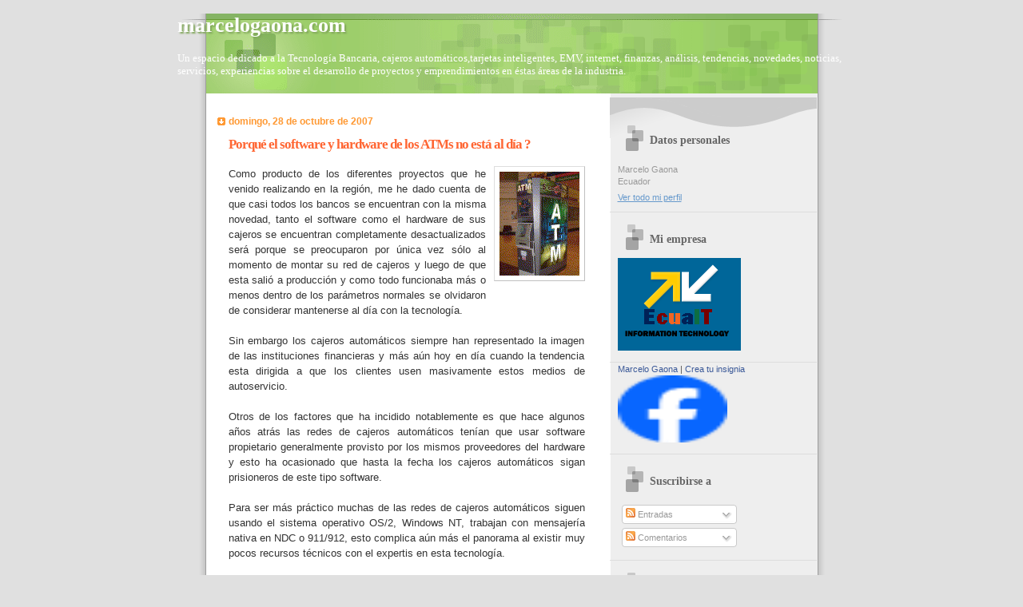

--- FILE ---
content_type: text/html; charset=UTF-8
request_url: https://www.marcelogaona.com/2007/10/
body_size: 21907
content:
<!DOCTYPE html>
<html xmlns='http://www.w3.org/1999/xhtml' xmlns:b='http://www.google.com/2005/gml/b' xmlns:data='http://www.google.com/2005/gml/data' xmlns:expr='http://www.google.com/2005/gml/expr'>
<head>
<link href='https://www.blogger.com/static/v1/widgets/2944754296-widget_css_bundle.css' rel='stylesheet' type='text/css'/>
<meta content='D7qNBW9JGa5//JJcfb8P4bEjE/+suyUyxq4ug4g6GHI=' name='verify-v1'/>
<meta content='text/html; charset=UTF-8' http-equiv='Content-Type'/>
<meta content='blogger' name='generator'/>
<link href='https://www.marcelogaona.com/favicon.ico' rel='icon' type='image/x-icon'/>
<link href='https://www.marcelogaona.com/2007/10/' rel='canonical'/>
<link rel="alternate" type="application/atom+xml" title="marcelogaona.com - Atom" href="https://www.marcelogaona.com/feeds/posts/default" />
<link rel="alternate" type="application/rss+xml" title="marcelogaona.com - RSS" href="https://www.marcelogaona.com/feeds/posts/default?alt=rss" />
<link rel="service.post" type="application/atom+xml" title="marcelogaona.com - Atom" href="https://www.blogger.com/feeds/2595423975461484374/posts/default" />
<!--Can't find substitution for tag [blog.ieCssRetrofitLinks]-->
<meta content='https://www.marcelogaona.com/2007/10/' property='og:url'/>
<meta content='marcelogaona.com' property='og:title'/>
<meta content='Un espacio dedicado a la Tecnología Bancaria, cajeros automáticos,tarjetas inteligentes, EMV, internet, finanzas, análisis, tendencias, novedades, noticias, servicios, experiencias sobre el desarrollo de proyectos y emprendimientos en éstas áreas de la industria.' property='og:description'/>
<title>marcelogaona.com: octubre 2007</title>
<!-- <link href='http://img201.imageshack.us/img201/9689/faviconvz4.png' rel='shortcut icon' type='image/png'/> -->
<style id='page-skin-1' type='text/css'><!--
/*
Blogger Template Style
Name:     TicTac
Author:   Dan Cederholm
URL:      www.simplebits.com
Date:     1 March 2004
Updated by: Blogger Team
*/
/* mga eliminar la barra de la parte superior */
#navbar-iframe {
height:0px;visibility:
hidden;display:none;
}
/* Variable definitions
====================
<Variable name="textcolor" description="Text Color"
type="color" default="#333">
<Variable name="pagetitlecolor" description="Page Header Color"
type="color" default="#FFF">
<Variable name="datecolor" description="Date Header Color"
type="color" default="#f93">
<Variable name="titlecolor" description="Post Title Color"
type="color" default="#f63">
<Variable name="footercolor" description="Post Footer Color"
type="color" default="#999">
<Variable name="sidebartextcolor" description="Sidebar Text Color"
type="color" default="#999">
<Variable name="sidebarcolor" description="Sidebar Title Color"
type="color" default="#666">
<Variable name="linkcolor" description="Link Color"
type="color" default="#69c">
<Variable name="visitedlinkcolor" description="Visited Link Color"
type="color" default="#666699">
<Variable name="bodyfont" description="Text Font"
type="font"
default="normal normal 100% Verdana, sans-serif">
<Variable name="pagetitlefont" description="Page Header Font"
type="font" default="normal normal 100% 'Lucida Grande','Trebuchet MS'">
<Variable name="titlefont" description="Post Title Font"
type="font" default="normal bold 130% 'Lucida Grande','Trebuchet MS'">
<Variable name="sidebarheaderfont" description="Sidebar Title Font"
type="font" default="normal bold 130% 'Lucida Grande','Trebuchet MS'">
<Variable name="startSide" description="Start side in blog language"
type="automatic" default="left">
<Variable name="endSide" description="End side in blog language"
type="automatic" default="right">
*/
/* ---( page defaults )--- */
body {
margin: 0;
padding: 0;
font-size: small;
text-align: center;
color: #333333;
background: #e0e0e0;
}
blockquote {
margin-top: 0;
margin-right: 0;
margin-bottom: 0;
margin-left: 30px;
padding-top: 10px;
padding-right: 0;
padding-bottom: 0;
padding-left: 20px;
font-size: 88%;
line-height: 1.5em;
color: #666;
background: url(//www.blogblog.com/tictac/quotes.gif) no-repeat top left;
}
blockquote p {
margin-top: 0;
}
abbr, acronym {
cursor: help;
font-style: normal;
border-bottom: 1px dotted;
}
code {
color: #f63;
}
hr {
display: none;
}
img {
border: none;
}
/* unordered list style */
ul {
list-style: none;
margin-left: 10px;
padding: 0;
}
li {
list-style: none;
padding-left: 14px;
margin-bottom: 3px;
background: url(//www.blogblog.com/tictac/tictac_orange.gif) no-repeat left 6px;
}
/* links */
a:link {
color: #6699cc;
}
a:visited {
color: #666699;
}
a:hover {
color: #693;
}
a:active {
color: #cc3333;
text-decoration: none;
}
/* ---( layout structure )---*/
#outer-wrapper {
width: 847px;
margin: 0px auto 0;
text-align: left;
font: normal normal 100% Verdana, sans-serif;
background: url(//www.blogblog.com/tictac/tile_left.gif) repeat-y;
}
#content-wrapper {
margin-left: 42px; /* to avoid the border image */
width: 763px;
}
#main {
float: left;
width: 460px;
margin-top: 20px;
margin-right: 0;
margin-bottom: 0;
margin-left: 0;
padding-top: 0;
padding-right: 0;
padding-bottom: 0;
padding-left: 1em;
line-height: 1.5em;
word-wrap: break-word; /* fix for long text breaking sidebar float in IE */
overflow: hidden;     /* fix for long non-text content breaking IE sidebar float */
}
#sidebar {
float: right;
width: 259px;
padding-top: 20px;
padding-right: 0px;
padding-bottom: 0;
padding-left: 0;
font-size: 85%;
line-height: 1.4em;
color: #999999;
background: url(//www.blogblog.com/tictac/sidebar_bg.gif) no-repeat left top;
word-wrap: break-word; /* fix for long text breaking sidebar float in IE */
overflow: hidden;     /* fix for long non-text content breaking IE sidebar float */
}
/* ---( header and site name )--- */
#header-wrapper {
margin: 0;
padding: 0;
font: normal normal 100% 'Lucida Grande','Trebuchet MS';
background: #e0e0e0 url(//www.blogblog.com/tictac/top_div_left.gif) no-repeat left top;
}
#header {
margin: 5px;
height:100px;
<!--background-image: url(https://lh3.googleusercontent.com/blogger_img_proxy/AEn0k_soFdZ2Pkh7Kr5z4gM7xz67lPqYWRF8lOH1Q-lLtWDRrVDQ8iBQvNC-ymoNWPbRz6NmyoG8gd-XXzdpQATbjHpzAoSryS_evgXIzJGMhEGzxQTn-ZTUlFo=s0-d); -->
text-align: center;
color:#FFFFFF;
/* mga
margin: 0;
padding-top: 25px;
padding-right: 60px;
padding-bottom: 35px;
padding-left: 160px;
color: #FFFFFF;
background: url(http://www.blogblog.com/tictac/top_h1.gif) no-repeat bottom left;
*/
}
#header h1 {
font-size: 200%;
text-shadow: #81A75B 2px 2px 2px;
}
#header h1 a {
text-decoration: none;
color: #FFFFFF;
}
#header h1 a:hover {
color: #eee;
}
/* ---( main column )--- */
h2.date-header {
margin-top: 0;
padding-left: 14px;
font-size: 90%;
color: #ff9933;
background: url(//www.blogblog.com/tictac/date_icon.gif) no-repeat left 50%;
}
.post h3 {
margin-top: 0;
font: normal bold 130% 'Lucida Grande','Trebuchet MS';
letter-spacing: -1px;
color: #ff6633;
}
.post {
margin-top: 0;
margin-right: 0;
margin-bottom: 1.5em;
margin-left: 0;
padding-top: 0;
padding-right: 0;
padding-bottom: 1.5em;
padding-left: 14px;
border-bottom: 1px solid #ddd;
}
.post h3 a,
.post h3 a:visited {
color: #ff6633;
text-decoration: none;
}
.post-footer {
margin: 0;
padding-top: 0;
padding-right: 0;
padding-bottom: 0;
padding-left: 14px;
font-size: 88%;
color: #999999;
background: url(//www.blogblog.com/tictac/tictac_grey.gif) no-repeat left 8px;
}
.post img {
padding: 6px;
border-top: 1px solid #ddd;
border-left: 1px solid #ddd;
border-bottom: 1px solid #c0c0c0;
border-right: 1px solid #c0c0c0;
}
.feed-links {
clear: both;
line-height: 2.5em;
}
#blog-pager-newer-link {
float: left;
}
#blog-pager-older-link {
float: right;
}
#blog-pager {
text-align: center;
}
/* comment styles */
#comments {
padding: 10px 10px 0px 10px;
font-size: 85%;
line-height: 1.5em;
color: #666;
background: #eee url(//www.blogblog.com/tictac/comments_curve.gif) no-repeat top left;
}
#comments h4 {
margin-top: 20px;
margin-right: 0;
margin-bottom: 15px;
margin-left: 0;
padding-top: 8px;
padding-right: 0;
padding-bottom: 0;
padding-left: 40px;
font-family: "Lucida Grande", "Trebuchet MS";
font-size: 130%;
color: #666;
background: url(//www.blogblog.com/tictac/bubbles.gif) no-repeat 10px 0;
height: 29px !important; /* for most browsers */
height /**/:37px; /* for IE5/Win */
}
#comments ul {
margin-left: 0;
}
#comments li {
background: none;
padding-left: 0;
}
.comment-body {
padding-top: 0;
padding-right: 10px;
padding-bottom: 0;
padding-left: 25px;
background: url(//www.blogblog.com/tictac/tictac_orange.gif) no-repeat 10px 5px;
}
.comment-body p {
margin-bottom: 0;
}
.comment-author {
margin-top: 4px;
margin-right: 0;
margin-bottom: 0;
margin-left: 0;
padding-top: 0;
padding-right: 10px;
padding-bottom: 0;
padding-left: 60px;
color: #999;
background: url(//www.blogblog.com/tictac/comment_arrow.gif) no-repeat 44px 2px;
}
.comment-footer {
border-bottom: 1px solid #ddd;
padding-bottom: 1em;
}
.deleted-comment {
font-style:italic;
color:gray;
}
/* ---( sidebar )--- */
.sidebar h2 {
margin-top: 0;
margin-right: 0;
margin-bottom: 0;
margin-left: 0;
padding-top: 25px;
padding-right: 0;
padding-bottom: 0;
padding-left: 40px;
font: normal bold 130% 'Lucida Grande','Trebuchet MS';
color: #666666;
height: 32px;
background: url(//www.blogblog.com/tictac/sidebar_icon.gif) no-repeat 10px 15px;
height: 32px !important; /* for most browsers */
height /**/:57px; /* for IE5/Win */
}
.sidebar .widget {
margin: 0;
padding-top: 0;
padding-right: 0;
padding-bottom: 10px;
padding-left: 10px;
border-bottom: 1px solid #ddd;
}
.sidebar li {
background: url(//www.blogblog.com/tictac/tictac_green.gif) no-repeat left 5px;
}
.profile-textblock {
clear: both;
margin-left: 0;
}
.profile-img {
float: left;
margin-top: 0;
margin-right: 5px;
margin-bottom: 5px;
margin-left: 0;
border: 1px solid #ddd;
padding: 4px;
}
/* ---( footer )--- */
.clear { /* to fix IE6 padding-top issue */
clear: both;
}
#footer-wrapper {
margin: 0;
padding-top: 0;
padding-right: 0;
padding-bottom: 9px;
padding-left: 0;
font-size: 85%;
color: #ddd;
background: url(//www.blogblog.com/tictac/bottom_sill.gif) no-repeat bottom left;
}
#footer {
margin: 0;
padding-top: 20px;
padding-right: 320px;
padding-bottom: 20px;
padding-left: 95px;
background: url(//www.blogblog.com/tictac/bottom_sash_left.gif) no-repeat top left;
}
/** Page structure tweaks for layout editor wireframe */
body#layout #outer-wrapper,
body#layout #main,
body#layout #sidebar {
padding-top: 0;
margin-top: 0;
}
body#layout #outer-wrapper,
body#layout #content-wrapper {
width: 740px;
}
body#layout #sidebar {
margin-right: 0;
margin-bottom: 1em;
}
body#layout #header,
body#layout #footer,
body#layout #main {
padding: 0;
}
body#layout #content-wrapper {
margin: 0px;
}

--></style>
<link href='https://www.blogger.com/dyn-css/authorization.css?targetBlogID=2595423975461484374&amp;zx=d1c005e3-8129-41f7-9f08-cb7d8a3328a3' media='none' onload='if(media!=&#39;all&#39;)media=&#39;all&#39;' rel='stylesheet'/><noscript><link href='https://www.blogger.com/dyn-css/authorization.css?targetBlogID=2595423975461484374&amp;zx=d1c005e3-8129-41f7-9f08-cb7d8a3328a3' rel='stylesheet'/></noscript>
<meta name='google-adsense-platform-account' content='ca-host-pub-1556223355139109'/>
<meta name='google-adsense-platform-domain' content='blogspot.com'/>

<!-- data-ad-client=ca-pub-8427885376801968 -->

</head>
<body>
<div class='navbar section' id='navbar'><div class='widget Navbar' data-version='1' id='Navbar1'><script type="text/javascript">
    function setAttributeOnload(object, attribute, val) {
      if(window.addEventListener) {
        window.addEventListener('load',
          function(){ object[attribute] = val; }, false);
      } else {
        window.attachEvent('onload', function(){ object[attribute] = val; });
      }
    }
  </script>
<div id="navbar-iframe-container"></div>
<script type="text/javascript" src="https://apis.google.com/js/platform.js"></script>
<script type="text/javascript">
      gapi.load("gapi.iframes:gapi.iframes.style.bubble", function() {
        if (gapi.iframes && gapi.iframes.getContext) {
          gapi.iframes.getContext().openChild({
              url: 'https://www.blogger.com/navbar/2595423975461484374?origin\x3dhttps://www.marcelogaona.com',
              where: document.getElementById("navbar-iframe-container"),
              id: "navbar-iframe"
          });
        }
      });
    </script><script type="text/javascript">
(function() {
var script = document.createElement('script');
script.type = 'text/javascript';
script.src = '//pagead2.googlesyndication.com/pagead/js/google_top_exp.js';
var head = document.getElementsByTagName('head')[0];
if (head) {
head.appendChild(script);
}})();
</script>
</div></div>
<div id='outer-wrapper'><div id='wrap2'>
<!-- skip links for text browsers -->
<span id='skiplinks' style='display:none;'>
<a href='#main'>skip to main </a> |
      <a href='#sidebar'>skip to sidebar</a>
</span>
<div id='header-wrapper'>
<div class='header section' id='header'><div class='widget Header' data-version='1' id='Header1'>
<div id='header-inner'>
<div class='titlewrapper'>
<h1 class='title'>
<a href='https://www.marcelogaona.com/'>marcelogaona.com</a>
</h1>
</div>
<div class='descriptionwrapper'>
<p class='description'><span>Un espacio dedicado a la Tecnología Bancaria, cajeros automáticos,tarjetas inteligentes, EMV, internet, finanzas, análisis, tendencias, novedades, noticias, servicios, experiencias sobre el desarrollo de proyectos y emprendimientos en éstas áreas de la industria.</span></p>
</div>
</div>
</div></div>
</div>
<div id='content-wrapper'>
<div id='crosscol-wrapper' style='text-align:center'>
<div class='crosscol no-items section' id='crosscol'></div>
</div>
<div id='main-wrapper'>
<div class='main section' id='main'><div class='widget Blog' data-version='1' id='Blog1'>
<div class='blog-posts hfeed'>
<!--Can't find substitution for tag [adStart]-->
<h2 class='date-header'>domingo, 28 de octubre de 2007</h2>
<div class='post hentry uncustomized-post-template'>
<a name='4629534995147364728'></a>
<h3 class='post-title entry-title'>
<a href='https://www.marcelogaona.com/2007/10/porqu-el-software-y-hardware-de-los.html'>Porqué el software y hardware de los ATMs no está al día ?</a>
</h3>
<div class='post-header-line-1'></div>
<div class='post-body entry-content'>
<div align="justify"><a href="https://blogger.googleusercontent.com/img/b/R29vZ2xl/AVvXsEi8HOUG62M5rWlm5JgOOVadZ1EkUhFrLuM10aX6DrynfxiKz98aBAk14GDDia_muE92Ga1P4-X85U_5d4Fru9npNZR6Fje1Qi1syMrDbqJ5ViROKYISH-jh5gkxcj8xnW94XfQrd505BOhf/s1600-h/atm2.gif"><img alt="" border="0" id="BLOGGER_PHOTO_ID_5126470144945706594" src="https://blogger.googleusercontent.com/img/b/R29vZ2xl/AVvXsEi8HOUG62M5rWlm5JgOOVadZ1EkUhFrLuM10aX6DrynfxiKz98aBAk14GDDia_muE92Ga1P4-X85U_5d4Fru9npNZR6Fje1Qi1syMrDbqJ5ViROKYISH-jh5gkxcj8xnW94XfQrd505BOhf/s200/atm2.gif" style="FLOAT: right; MARGIN: 0px 0px 10px 10px; CURSOR: hand" /></a> Como producto de los diferentes proyectos que he venido realizando en la región, me he dado cuenta de que casi todos los bancos se encuentran con la misma novedad, tanto el software como el hardware de sus cajeros se encuentran completamente desactualizados será porque se preocuparon por única vez sólo al momento de montar su red de cajeros y luego de que esta salió a producción y como todo funcionaba más o menos dentro de los parámetros normales se olvidaron de considerar mantenerse al día con la tecnología.<br /><br />Sin embargo los cajeros automáticos siempre han representado la imagen de las instituciones financieras y más aún hoy en día cuando la tendencia esta dirigida a que los clientes usen masivamente estos medios de autoservicio.<br /><br />Otros de los factores que ha incidido notablemente es que hace algunos años atrás las redes de cajeros automáticos tenían que usar software propietario generalmente provisto por los mismos proveedores del hardware y esto ha ocasionado que hasta la fecha los cajeros automáticos sigan prisioneros de este tipo software.<br /><br />Para ser más práctico muchas de las redes de cajeros automáticos siguen usando el sistema operativo OS/2, Windows NT, trabajan con mensajería nativa en NDC o 911/912, esto complica aún más el panorama al existir muy pocos recursos técnicos con el expertis en esta tecnología.<br /><br />En cuanto a seguridad muchas redes aún tienen sus sistemas de validación de PIN, CVV, CVC manejados por software lo cual hoy en día ya no esta permitido por los estándares internacionales.<br /><br />Bueno, ante esta problemática tanto las áreas encargadas de los negocios, así como también la gerencia de tecnología se preguntarán que hacer al respecto, la respuesta es que si no quieren seguir quedándose obsoletos tienen que invertir y probablemente la inversión que tienen que hacer hoy será mayor que si la hubieran realizado progresivamente al son del avance de la tecnología.<br /><br />Entonces es cuestión de poner manos a la obra, más vale tarde que nunca y comenzar a presupuestar la inversión en upgrade de hardware, software y elementos para la administración de las seguridades.<br /><br />En lo que respecta al software lo mejor es liberarse de las cadenas del software propietario e irse por lo que en la actualidad se llama software multi-fabricante. El estándar llamado XFS (sobre el que comentaré en otro post) es una norma mundial que rompe el vínculo entre el software y hardware de manera independiente permitiendo de esta forma seleccionar los mejores productos de distintos fabricantes. </div>
<div style='clear: both;'></div>
</div>
<div class='post-footer'>
<div class='post-footer-line post-footer-line-1'>
<span class='post-author vcard'>
Publicado por
<span class='fn'>Marcelo Gaona</span>
</span>
<span class='post-timestamp'>
en
<a class='timestamp-link' href='https://www.marcelogaona.com/2007/10/porqu-el-software-y-hardware-de-los.html' rel='bookmark' title='permanent link'><abbr class='published' title='2007-10-28T14:20:00-05:00'>14:20:00</abbr></a>
</span>
<span class='reaction-buttons'>
</span>
<span class='star-ratings'>
</span>
<span class='post-comment-link'>
<a class='comment-link' href='https://www.blogger.com/comment/fullpage/post/2595423975461484374/4629534995147364728' onclick=''>0
comentarios</a>
</span>
<span class='post-backlinks post-comment-link'>
</span>
<span class='post-icons'>
<span class='item-control blog-admin pid-1830545637'>
<a href='https://www.blogger.com/post-edit.g?blogID=2595423975461484374&postID=4629534995147364728&from=pencil' title='Editar entrada'>
<img alt="" class="icon-action" height="18" src="//www.blogger.com/img/icon18_edit_allbkg.gif" width="18">
</a>
</span>
</span>
</div>
<div class='post-footer-line post-footer-line-2'>
<span class='post-labels'>
Etiquetas:
<a href='https://www.marcelogaona.com/search/label/911' rel='tag'>911</a>,
<a href='https://www.marcelogaona.com/search/label/912' rel='tag'>912</a>,
<a href='https://www.marcelogaona.com/search/label/Atalla' rel='tag'>Atalla</a>,
<a href='https://www.marcelogaona.com/search/label/ATM' rel='tag'>ATM</a>,
<a href='https://www.marcelogaona.com/search/label/Cajeros%20Automaticos' rel='tag'>Cajeros Automaticos</a>,
<a href='https://www.marcelogaona.com/search/label/CVC' rel='tag'>CVC</a>,
<a href='https://www.marcelogaona.com/search/label/CVV' rel='tag'>CVV</a>,
<a href='https://www.marcelogaona.com/search/label/Hardware' rel='tag'>Hardware</a>,
<a href='https://www.marcelogaona.com/search/label/NDC' rel='tag'>NDC</a>,
<a href='https://www.marcelogaona.com/search/label/PIN' rel='tag'>PIN</a>,
<a href='https://www.marcelogaona.com/search/label/Software' rel='tag'>Software</a>,
<a href='https://www.marcelogaona.com/search/label/XFS' rel='tag'>XFS</a>
</span>
</div>
<div class='post-footer-line post-footer-line-3'></div>
</div>
<div class='post-share-buttons goog-inline-block'>
<a class='goog-inline-block share-button sb-email' href='https://www.blogger.com/share-post.g?blogID=2595423975461484374&postID=4629534995147364728&target=email' target='_blank' title='Enviar por correo electrónico'><span class='share-button-link-text'>Enviar por correo electrónico</span></a><a class='goog-inline-block share-button sb-blog' href='https://www.blogger.com/share-post.g?blogID=2595423975461484374&postID=4629534995147364728&target=blog' onclick='window.open(this.href, "_blank", "height=270,width=475"); return false;' target='_blank' title='Escribe un blog'><span class='share-button-link-text'>Escribe un blog</span></a><a class='goog-inline-block share-button sb-twitter' href='https://www.blogger.com/share-post.g?blogID=2595423975461484374&postID=4629534995147364728&target=twitter' target='_blank' title='Compartir en X'><span class='share-button-link-text'>Compartir en X</span></a><a class='goog-inline-block share-button sb-facebook' href='https://www.blogger.com/share-post.g?blogID=2595423975461484374&postID=4629534995147364728&target=facebook' onclick='window.open(this.href, "_blank", "height=430,width=640"); return false;' target='_blank' title='Compartir con Facebook'><span class='share-button-link-text'>Compartir con Facebook</span></a><a class='goog-inline-block share-button sb-pinterest' href='https://www.blogger.com/share-post.g?blogID=2595423975461484374&postID=4629534995147364728&target=pinterest' target='_blank' title='Compartir en Pinterest'><span class='share-button-link-text'>Compartir en Pinterest</span></a>
</div>
<script src="//platform.linkedin.com/in.js" type="text/javascript"></script>
<script data-counter='right' data-url='https://www.marcelogaona.com/2007/10/porqu-el-software-y-hardware-de-los.html' type='IN/Share'></script>
</div>
<div class='post hentry uncustomized-post-template'>
<a name='7120918557809034646'></a>
<h3 class='post-title entry-title'>
<a href='https://www.marcelogaona.com/2007/10/una-breve-introduccin.html'>Una breve introducción ...</a>
</h3>
<div class='post-header-line-1'></div>
<div class='post-body entry-content'>
<div align="justify"><a href="https://blogger.googleusercontent.com/img/b/R29vZ2xl/AVvXsEi_FDAvWYhcX1edmv7dyrFCD8vhMLAAJMBYPxfqhGbk4vp2mq5cw3htQtxyyXbzlVqPkfRNLRtUuf65iSl6NkVYKWYmVBblFwyR-0BQfdw2al7wzFv2MrIzIvOBIlqZxGGsBfS-gh1eH4de/s1600-h/Saludo.jpg"><img alt="" border="0" id="BLOGGER_PHOTO_ID_5126386075255854674" src="https://blogger.googleusercontent.com/img/b/R29vZ2xl/AVvXsEi_FDAvWYhcX1edmv7dyrFCD8vhMLAAJMBYPxfqhGbk4vp2mq5cw3htQtxyyXbzlVqPkfRNLRtUuf65iSl6NkVYKWYmVBblFwyR-0BQfdw2al7wzFv2MrIzIvOBIlqZxGGsBfS-gh1eH4de/s200/Saludo.jpg" style="FLOAT: right; MARGIN: 0px 0px 10px 10px; CURSOR: hand" /></a>Desde el año 1985 hasta la actualidad he venido desarrollando mis actividades en el área de la Industria Bancaria y por lo tanto he desarrollado varios proyectos en diferentes instituciones bancarias de Latino América tales como Filanbanco, Banco del Pichincha y Banco Amazonas en Ecuador, Banco de Finanzas en Nicaragua, Global Bank en Panamá, Bolívar Banco y Banco del Caribe en Venezuela, Corporación Financiera de Desarrollo y Banco de Caldas en Colombia, Banco Anglo Costarricense en Costa Rica, Banco Popular en República Dominicana, Banco Atlántida de Honduras, Banco Internacional de México, entre otros. Esto me ha llevado a que tenga un buen conocimiento sobre la industria bancaria en la región.<br /><br />He desarrollado e implementado módulos de tarjetas de débito, crédito, cajeros automáticos, cuentas corrientes, cuentas de ahorros, crédito, cartera, garantías, clientes, firmas digitales, plazo fijo, clientes, plataforma de servicios bancarios, etc.<br /><br />Otras de las áreas en las que he participado activamente están relacionadas con Organización y Métodos, Re-ingeniería de procesos, Seguridad y auditoria de sistemas, evaluación de software, control de calidad.<br /><br />Bien, he creado este espacio y la idea básica es dedicar especial atención al área de autoservicios y especialmente a los temas relacionados con cajeros automáticos, se que puedo aportar mi pequeño granito de arena con mis modestos conocimientos y experiencias así como también estoy consciente de que existen muchos excelentes colegas profesionales de los cuales puedo aprender mucho y a su vez compartir ideas y experiencias sobre este campo de la tecnología que tanto me gusta.<br /><br />A continuación me permito comentarles un poquito más sobre mis campos de acción, los cuales están relacionados con asesoría, desarrollo y implementación de redes cajeros propios, implementación y certificación de redes nacionales e internacionales como las redes de cajeros Visa Plus ó la red de cajeros Cirrus de Mastercard.<br /><br />Para las redes de cajeros propios en su gran mayoría he realizado implementaciones usando mensajería NDC y en muy pocos casos la mensajería TCS911/912, bueno estos dos tipos de mensajería realmente son los más conocidos a nivel mundial.<br /><br />En los que respecta a la mensajería usada para el caso de las redes interbancarias ya sea nacionales ó internacionales he realizado muchas implementaciones usando la mensajería ISO8583 y ON/2 que son las mayormente utilizadas.<br /><br />En lo que se refiere a cajas de seguridad ó HSM he utilizado cajas ATALLA, Thales y el procesador criptográfico que se usa en los equipos mainframe de IBM.<br /><br />Con respecto a los aplicativos con los cuales he realizado las implementaciones son OCM24, Cobis ATMserver, Cobis ATMadmin.<br /><br />Las herramientas de desarrollo van desde Cobol, Cics, Assembler, VSAM, DB/2, Stored procedures, SQLServer, Sybase, Unix, Linux.<br /><br />Bien de esta forma ya les comentado un poquito sobre mi experiencia y los invito a participar con sus comentarios y sugerencias las cuales estoy seguro nos ayudarán a ser mejores en nuestras labores profesionales.<br /><br />Un Abrazo,<br /><br />Marcelo Gaona</div>
<div style='clear: both;'></div>
</div>
<div class='post-footer'>
<div class='post-footer-line post-footer-line-1'>
<span class='post-author vcard'>
Publicado por
<span class='fn'>Marcelo Gaona</span>
</span>
<span class='post-timestamp'>
en
<a class='timestamp-link' href='https://www.marcelogaona.com/2007/10/una-breve-introduccin.html' rel='bookmark' title='permanent link'><abbr class='published' title='2007-10-28T08:54:00-05:00'>8:54:00</abbr></a>
</span>
<span class='reaction-buttons'>
</span>
<span class='star-ratings'>
</span>
<span class='post-comment-link'>
<a class='comment-link' href='https://www.blogger.com/comment/fullpage/post/2595423975461484374/7120918557809034646' onclick=''>0
comentarios</a>
</span>
<span class='post-backlinks post-comment-link'>
</span>
<span class='post-icons'>
<span class='item-control blog-admin pid-1830545637'>
<a href='https://www.blogger.com/post-edit.g?blogID=2595423975461484374&postID=7120918557809034646&from=pencil' title='Editar entrada'>
<img alt="" class="icon-action" height="18" src="//www.blogger.com/img/icon18_edit_allbkg.gif" width="18">
</a>
</span>
</span>
</div>
<div class='post-footer-line post-footer-line-2'>
<span class='post-labels'>
Etiquetas:
<a href='https://www.marcelogaona.com/search/label/911' rel='tag'>911</a>,
<a href='https://www.marcelogaona.com/search/label/912' rel='tag'>912</a>,
<a href='https://www.marcelogaona.com/search/label/ATM' rel='tag'>ATM</a>,
<a href='https://www.marcelogaona.com/search/label/ATMadmin' rel='tag'>ATMadmin</a>,
<a href='https://www.marcelogaona.com/search/label/ATMserver' rel='tag'>ATMserver</a>,
<a href='https://www.marcelogaona.com/search/label/Cajeros%20Automaticos' rel='tag'>Cajeros Automaticos</a>,
<a href='https://www.marcelogaona.com/search/label/Cirrus' rel='tag'>Cirrus</a>,
<a href='https://www.marcelogaona.com/search/label/Cobis' rel='tag'>Cobis</a>,
<a href='https://www.marcelogaona.com/search/label/Diebold' rel='tag'>Diebold</a>,
<a href='https://www.marcelogaona.com/search/label/ISO8583' rel='tag'>ISO8583</a>,
<a href='https://www.marcelogaona.com/search/label/Marcelo%20Gaona' rel='tag'>Marcelo Gaona</a>,
<a href='https://www.marcelogaona.com/search/label/Mastercard' rel='tag'>Mastercard</a>,
<a href='https://www.marcelogaona.com/search/label/NCR' rel='tag'>NCR</a>,
<a href='https://www.marcelogaona.com/search/label/NDC' rel='tag'>NDC</a>,
<a href='https://www.marcelogaona.com/search/label/OCM24' rel='tag'>OCM24</a>,
<a href='https://www.marcelogaona.com/search/label/ON%2F2' rel='tag'>ON/2</a>,
<a href='https://www.marcelogaona.com/search/label/Red' rel='tag'>Red</a>,
<a href='https://www.marcelogaona.com/search/label/VISA' rel='tag'>VISA</a>
</span>
</div>
<div class='post-footer-line post-footer-line-3'></div>
</div>
<div class='post-share-buttons goog-inline-block'>
<a class='goog-inline-block share-button sb-email' href='https://www.blogger.com/share-post.g?blogID=2595423975461484374&postID=7120918557809034646&target=email' target='_blank' title='Enviar por correo electrónico'><span class='share-button-link-text'>Enviar por correo electrónico</span></a><a class='goog-inline-block share-button sb-blog' href='https://www.blogger.com/share-post.g?blogID=2595423975461484374&postID=7120918557809034646&target=blog' onclick='window.open(this.href, "_blank", "height=270,width=475"); return false;' target='_blank' title='Escribe un blog'><span class='share-button-link-text'>Escribe un blog</span></a><a class='goog-inline-block share-button sb-twitter' href='https://www.blogger.com/share-post.g?blogID=2595423975461484374&postID=7120918557809034646&target=twitter' target='_blank' title='Compartir en X'><span class='share-button-link-text'>Compartir en X</span></a><a class='goog-inline-block share-button sb-facebook' href='https://www.blogger.com/share-post.g?blogID=2595423975461484374&postID=7120918557809034646&target=facebook' onclick='window.open(this.href, "_blank", "height=430,width=640"); return false;' target='_blank' title='Compartir con Facebook'><span class='share-button-link-text'>Compartir con Facebook</span></a><a class='goog-inline-block share-button sb-pinterest' href='https://www.blogger.com/share-post.g?blogID=2595423975461484374&postID=7120918557809034646&target=pinterest' target='_blank' title='Compartir en Pinterest'><span class='share-button-link-text'>Compartir en Pinterest</span></a>
</div>
<script src="//platform.linkedin.com/in.js" type="text/javascript"></script>
<script data-counter='right' data-url='https://www.marcelogaona.com/2007/10/una-breve-introduccin.html' type='IN/Share'></script>
</div>
<!--Can't find substitution for tag [adEnd]-->
</div>
<div class='blog-pager' id='blog-pager'>
<span id='blog-pager-newer-link'>
<a class='blog-pager-newer-link' href='https://www.marcelogaona.com/search?updated-max=2008-08-06T12:48:00-05:00&max-results=7&reverse-paginate=true' id='Blog1_blog-pager-newer-link' title='Entradas más recientes'>Entradas más recientes</a>
</span>
<a class='home-link' href='https://www.marcelogaona.com/'>Inicio</a>
</div>
<div class='clear'></div>
<div class='blog-feeds'>
<div class='feed-links'>
Suscribirse a:
<a class='feed-link' href='https://www.marcelogaona.com/feeds/posts/default' target='_blank' type='application/atom+xml'>Comentarios (Atom)</a>
</div>
</div>
</div></div>
</div>
<div id='sidebar-wrapper'>
<div class='sidebar section' id='sidebar'><div class='widget Profile' data-version='1' id='Profile1'>
<h2>Datos personales</h2>
<div class='widget-content'>
<dl class='profile-datablock'>
<dt class='profile-data'>Marcelo Gaona</dt>
<dd class='profile-data'>Ecuador</dd>
</dl>
<a class='profile-link' href='https://www.blogger.com/profile/11118598974185159107'>Ver todo mi perfil</a>
<div class='clear'></div>
</div>
</div><div class='widget Image' data-version='1' id='Image2'>
<h2>Mi empresa</h2>
<div class='widget-content'>
<a href='http://www.ecuait.com'>
<img alt='Mi empresa' height='116' id='Image2_img' src='https://blogger.googleusercontent.com/img/b/R29vZ2xl/AVvXsEj0_p4B2xuas8D5HQbWtxXoaYpnILMph20KEfO6XLjQBpQqycdp-3qBPwSQ3nQhjDs8FzhC4LDVfQr5gVTbJUZAM8jknHIJa6Vb5DvrNPqrztOS8U8BXjuPTCrS9GQr2X7rFbbo6IiL0-io/s259/LogoTwitter..png' width='154'/>
</a>
<br/>
</div>
<div class='clear'></div>
</div><div class='widget HTML' data-version='1' id='HTML2'>
<div class='widget-content'>
<!-- Facebook Badge START --><a href="http://es-es.facebook.com/mgaona" target="_TOP" style="font-family: &quot;lucida grande&quot;,tahoma,verdana,arial,sans-serif; font-size: 11px; font-variant: normal; font-style: normal; font-weight: normal; color: #3B5998; text-decoration: none;" title="Marcelo Gaona">Marcelo Gaona</a><span style="font-family: &quot;lucida grande&quot;,tahoma,verdana,arial,sans-serif; font-size: 11px; line-height: 16px; font-variant: normal; font-style: normal; font-weight: normal; color: #555555; text-decoration: none;">&nbsp;|&nbsp;</span><a href="http://es-es.facebook.com/badges/" target="_TOP" style="font-family: &quot;lucida grande&quot;,tahoma,verdana,arial,sans-serif; font-size: 11px; font-variant: normal; font-style: normal; font-weight: normal; color: #3B5998; text-decoration: none;" title="Crea tu propia insignia">Crea tu insignia</a><br/><a href="http://es-es.facebook.com/mgaona" target="_TOP" title="Marcelo Gaona"><img src="https://lh3.googleusercontent.com/blogger_img_proxy/AEn0k_uQxDHkyovsW4kIPHcC_G8umnaDWL1Cih6XQymyHUMhtkBB4unCahWMtXVOGMeK754pw_SH0gQ8haCz1xVIIzNmP66PTYaHWhfLIrcXjcQ_BHq-cls6QLa_DnSkQQzy=s0-d" width="137" height="84" style="border: 0px;"></a><!-- Facebook Badge END -->
</div>
<div class='clear'></div>
</div><div class='widget Subscribe' data-version='1' id='Subscribe1'>
<div style='white-space:nowrap'>
<h2 class='title'>Suscribirse a</h2>
<div class='widget-content'>
<div class='subscribe-wrapper subscribe-type-POST'>
<div class='subscribe expanded subscribe-type-POST' id='SW_READER_LIST_Subscribe1POST' style='display:none;'>
<div class='top'>
<span class='inner' onclick='return(_SW_toggleReaderList(event, "Subscribe1POST"));'>
<img class='subscribe-dropdown-arrow' src='https://resources.blogblog.com/img/widgets/arrow_dropdown.gif'/>
<img align='absmiddle' alt='' border='0' class='feed-icon' src='https://resources.blogblog.com/img/icon_feed12.png'/>
Entradas
</span>
<div class='feed-reader-links'>
<a class='feed-reader-link' href='https://www.netvibes.com/subscribe.php?url=https%3A%2F%2Fwww.marcelogaona.com%2Ffeeds%2Fposts%2Fdefault' target='_blank'>
<img src='https://resources.blogblog.com/img/widgets/subscribe-netvibes.png'/>
</a>
<a class='feed-reader-link' href='https://add.my.yahoo.com/content?url=https%3A%2F%2Fwww.marcelogaona.com%2Ffeeds%2Fposts%2Fdefault' target='_blank'>
<img src='https://resources.blogblog.com/img/widgets/subscribe-yahoo.png'/>
</a>
<a class='feed-reader-link' href='https://www.marcelogaona.com/feeds/posts/default' target='_blank'>
<img align='absmiddle' class='feed-icon' src='https://resources.blogblog.com/img/icon_feed12.png'/>
                  Atom
                </a>
</div>
</div>
<div class='bottom'></div>
</div>
<div class='subscribe' id='SW_READER_LIST_CLOSED_Subscribe1POST' onclick='return(_SW_toggleReaderList(event, "Subscribe1POST"));'>
<div class='top'>
<span class='inner'>
<img class='subscribe-dropdown-arrow' src='https://resources.blogblog.com/img/widgets/arrow_dropdown.gif'/>
<span onclick='return(_SW_toggleReaderList(event, "Subscribe1POST"));'>
<img align='absmiddle' alt='' border='0' class='feed-icon' src='https://resources.blogblog.com/img/icon_feed12.png'/>
Entradas
</span>
</span>
</div>
<div class='bottom'></div>
</div>
</div>
<div class='subscribe-wrapper subscribe-type-COMMENT'>
<div class='subscribe expanded subscribe-type-COMMENT' id='SW_READER_LIST_Subscribe1COMMENT' style='display:none;'>
<div class='top'>
<span class='inner' onclick='return(_SW_toggleReaderList(event, "Subscribe1COMMENT"));'>
<img class='subscribe-dropdown-arrow' src='https://resources.blogblog.com/img/widgets/arrow_dropdown.gif'/>
<img align='absmiddle' alt='' border='0' class='feed-icon' src='https://resources.blogblog.com/img/icon_feed12.png'/>
Comentarios
</span>
<div class='feed-reader-links'>
<a class='feed-reader-link' href='https://www.netvibes.com/subscribe.php?url=https%3A%2F%2Fwww.marcelogaona.com%2Ffeeds%2Fcomments%2Fdefault' target='_blank'>
<img src='https://resources.blogblog.com/img/widgets/subscribe-netvibes.png'/>
</a>
<a class='feed-reader-link' href='https://add.my.yahoo.com/content?url=https%3A%2F%2Fwww.marcelogaona.com%2Ffeeds%2Fcomments%2Fdefault' target='_blank'>
<img src='https://resources.blogblog.com/img/widgets/subscribe-yahoo.png'/>
</a>
<a class='feed-reader-link' href='https://www.marcelogaona.com/feeds/comments/default' target='_blank'>
<img align='absmiddle' class='feed-icon' src='https://resources.blogblog.com/img/icon_feed12.png'/>
                  Atom
                </a>
</div>
</div>
<div class='bottom'></div>
</div>
<div class='subscribe' id='SW_READER_LIST_CLOSED_Subscribe1COMMENT' onclick='return(_SW_toggleReaderList(event, "Subscribe1COMMENT"));'>
<div class='top'>
<span class='inner'>
<img class='subscribe-dropdown-arrow' src='https://resources.blogblog.com/img/widgets/arrow_dropdown.gif'/>
<span onclick='return(_SW_toggleReaderList(event, "Subscribe1COMMENT"));'>
<img align='absmiddle' alt='' border='0' class='feed-icon' src='https://resources.blogblog.com/img/icon_feed12.png'/>
Comentarios
</span>
</span>
</div>
<div class='bottom'></div>
</div>
</div>
<div style='clear:both'></div>
</div>
</div>
<div class='clear'></div>
</div><div class='widget Feed' data-version='1' id='Feed1'>
<h2>Últimos artículos publicados</h2>
<div class='widget-content' id='Feed1_feedItemListDisplay'>
<span style='filter: alpha(25); opacity: 0.25;'>
<a href='http://www.marcelogaona.com/feeds/posts/default'>Cargando...</a>
</span>
</div>
<div class='clear'></div>
</div><div class='widget LinkList' data-version='1' id='LinkList1'>
<h2>Mi otro blog</h2>
<div class='widget-content'>
<ul>
<li><a href='http://cafe-y-letras.blogspot.com/'>Café y Letras</a></li>
</ul>
<div class='clear'></div>
</div>
</div><div class='widget HTML' data-version='1' id='HTML1'>
<div class='widget-content'>
<br/> &nbsp;
<center>
<a href="http://www.linkedin.com/in/mgaona"><img border="1" width="120" alt="Ver el perfil de Marcelo Gaona en LinkedIn" src="https://lh3.googleusercontent.com/blogger_img_proxy/AEn0k_tMZv6odJvvPy7w1Vr6z8KUnxxjOeV5LAmNo1bjaIAU64_c45nNlR0QnvUybPoGoFM2onGs1Yye72YMr9IQ9DsxBqrOda9jgzYwW6tIq53mkA6aWg_jopoXVVMfhSE01lLFMg=s0-d" height="33"></a>
</center>

<p> ____________________________________
</p>


<div id="twitter_div">
<ul id="twitter_update_list"></ul>
<a id="twitter-link" href="http://twitter.com/mgaona">Sígueme en Twitter</a>
</div>
<script src="//twitter.com/javascripts/blogger.js" type="text/javascript"></script>
<script src="//twitter.com/statuses/user_timeline/mgaona.json?callback=twitterCallback2&amp;count=3" type="text/javascript"></script>
</div>
<div class='clear'></div>
</div><div class='widget Image' data-version='1' id='Image1'>
<div class='widget-content'>
<img alt='' height='197' id='Image1_img' src='https://blogger.googleusercontent.com/img/b/R29vZ2xl/AVvXsEioNkPn6qXNVuUMwS1vQHWDH23E8FR4FtnbsiQ3R2dr_H-u1tQnMENTCICYu5Ln_VLvUTnDnZR6ZCMq8DroNpqMyZAJnNNLLIdBpwXRuJH_XwuSAGjzMNv9SsAF4yGretE_fkaS9Pnw-nqj/s259/paisesclientes.jpg' width='259'/>
<br/>
</div>
<div class='clear'></div>
</div><div class='widget BlogArchive' data-version='1' id='BlogArchive1'>
<h2>Lo que he dicho ...</h2>
<div class='widget-content'>
<div id='ArchiveList'>
<div id='BlogArchive1_ArchiveList'>
<ul>
<li class='archivedate collapsed'>
<a class='toggle' href='//www.marcelogaona.com/2007/10/?widgetType=BlogArchive&widgetId=BlogArchive1&action=toggle&dir=open&toggle=YEARLY-1546318800000&toggleopen=MONTHLY-1191214800000'>
<span class='zippy'>

              &#9658;
            
</span>
</a>
<a class='post-count-link' href='https://www.marcelogaona.com/2019/'>2019</a>
<span class='post-count' dir='ltr'>(1)</span>
<ul>
<li class='archivedate collapsed'>
<a class='toggle' href='//www.marcelogaona.com/2007/10/?widgetType=BlogArchive&widgetId=BlogArchive1&action=toggle&dir=open&toggle=MONTHLY-1569906000000&toggleopen=MONTHLY-1191214800000'>
<span class='zippy'>

              &#9658;
            
</span>
</a>
<a class='post-count-link' href='https://www.marcelogaona.com/2019/10/'>octubre</a>
<span class='post-count' dir='ltr'>(1)</span>
</li>
</ul>
</li>
</ul>
<ul>
<li class='archivedate collapsed'>
<a class='toggle' href='//www.marcelogaona.com/2007/10/?widgetType=BlogArchive&widgetId=BlogArchive1&action=toggle&dir=open&toggle=YEARLY-1483246800000&toggleopen=MONTHLY-1191214800000'>
<span class='zippy'>

              &#9658;
            
</span>
</a>
<a class='post-count-link' href='https://www.marcelogaona.com/2017/'>2017</a>
<span class='post-count' dir='ltr'>(1)</span>
<ul>
<li class='archivedate collapsed'>
<a class='toggle' href='//www.marcelogaona.com/2007/10/?widgetType=BlogArchive&widgetId=BlogArchive1&action=toggle&dir=open&toggle=MONTHLY-1498885200000&toggleopen=MONTHLY-1191214800000'>
<span class='zippy'>

              &#9658;
            
</span>
</a>
<a class='post-count-link' href='https://www.marcelogaona.com/2017/07/'>julio</a>
<span class='post-count' dir='ltr'>(1)</span>
</li>
</ul>
</li>
</ul>
<ul>
<li class='archivedate collapsed'>
<a class='toggle' href='//www.marcelogaona.com/2007/10/?widgetType=BlogArchive&widgetId=BlogArchive1&action=toggle&dir=open&toggle=YEARLY-1451624400000&toggleopen=MONTHLY-1191214800000'>
<span class='zippy'>

              &#9658;
            
</span>
</a>
<a class='post-count-link' href='https://www.marcelogaona.com/2016/'>2016</a>
<span class='post-count' dir='ltr'>(11)</span>
<ul>
<li class='archivedate collapsed'>
<a class='toggle' href='//www.marcelogaona.com/2007/10/?widgetType=BlogArchive&widgetId=BlogArchive1&action=toggle&dir=open&toggle=MONTHLY-1480568400000&toggleopen=MONTHLY-1191214800000'>
<span class='zippy'>

              &#9658;
            
</span>
</a>
<a class='post-count-link' href='https://www.marcelogaona.com/2016/12/'>diciembre</a>
<span class='post-count' dir='ltr'>(2)</span>
</li>
</ul>
<ul>
<li class='archivedate collapsed'>
<a class='toggle' href='//www.marcelogaona.com/2007/10/?widgetType=BlogArchive&widgetId=BlogArchive1&action=toggle&dir=open&toggle=MONTHLY-1472706000000&toggleopen=MONTHLY-1191214800000'>
<span class='zippy'>

              &#9658;
            
</span>
</a>
<a class='post-count-link' href='https://www.marcelogaona.com/2016/09/'>septiembre</a>
<span class='post-count' dir='ltr'>(1)</span>
</li>
</ul>
<ul>
<li class='archivedate collapsed'>
<a class='toggle' href='//www.marcelogaona.com/2007/10/?widgetType=BlogArchive&widgetId=BlogArchive1&action=toggle&dir=open&toggle=MONTHLY-1470027600000&toggleopen=MONTHLY-1191214800000'>
<span class='zippy'>

              &#9658;
            
</span>
</a>
<a class='post-count-link' href='https://www.marcelogaona.com/2016/08/'>agosto</a>
<span class='post-count' dir='ltr'>(1)</span>
</li>
</ul>
<ul>
<li class='archivedate collapsed'>
<a class='toggle' href='//www.marcelogaona.com/2007/10/?widgetType=BlogArchive&widgetId=BlogArchive1&action=toggle&dir=open&toggle=MONTHLY-1467349200000&toggleopen=MONTHLY-1191214800000'>
<span class='zippy'>

              &#9658;
            
</span>
</a>
<a class='post-count-link' href='https://www.marcelogaona.com/2016/07/'>julio</a>
<span class='post-count' dir='ltr'>(1)</span>
</li>
</ul>
<ul>
<li class='archivedate collapsed'>
<a class='toggle' href='//www.marcelogaona.com/2007/10/?widgetType=BlogArchive&widgetId=BlogArchive1&action=toggle&dir=open&toggle=MONTHLY-1464757200000&toggleopen=MONTHLY-1191214800000'>
<span class='zippy'>

              &#9658;
            
</span>
</a>
<a class='post-count-link' href='https://www.marcelogaona.com/2016/06/'>junio</a>
<span class='post-count' dir='ltr'>(1)</span>
</li>
</ul>
<ul>
<li class='archivedate collapsed'>
<a class='toggle' href='//www.marcelogaona.com/2007/10/?widgetType=BlogArchive&widgetId=BlogArchive1&action=toggle&dir=open&toggle=MONTHLY-1459486800000&toggleopen=MONTHLY-1191214800000'>
<span class='zippy'>

              &#9658;
            
</span>
</a>
<a class='post-count-link' href='https://www.marcelogaona.com/2016/04/'>abril</a>
<span class='post-count' dir='ltr'>(3)</span>
</li>
</ul>
<ul>
<li class='archivedate collapsed'>
<a class='toggle' href='//www.marcelogaona.com/2007/10/?widgetType=BlogArchive&widgetId=BlogArchive1&action=toggle&dir=open&toggle=MONTHLY-1454302800000&toggleopen=MONTHLY-1191214800000'>
<span class='zippy'>

              &#9658;
            
</span>
</a>
<a class='post-count-link' href='https://www.marcelogaona.com/2016/02/'>febrero</a>
<span class='post-count' dir='ltr'>(2)</span>
</li>
</ul>
</li>
</ul>
<ul>
<li class='archivedate collapsed'>
<a class='toggle' href='//www.marcelogaona.com/2007/10/?widgetType=BlogArchive&widgetId=BlogArchive1&action=toggle&dir=open&toggle=YEARLY-1420088400000&toggleopen=MONTHLY-1191214800000'>
<span class='zippy'>

              &#9658;
            
</span>
</a>
<a class='post-count-link' href='https://www.marcelogaona.com/2015/'>2015</a>
<span class='post-count' dir='ltr'>(3)</span>
<ul>
<li class='archivedate collapsed'>
<a class='toggle' href='//www.marcelogaona.com/2007/10/?widgetType=BlogArchive&widgetId=BlogArchive1&action=toggle&dir=open&toggle=MONTHLY-1443675600000&toggleopen=MONTHLY-1191214800000'>
<span class='zippy'>

              &#9658;
            
</span>
</a>
<a class='post-count-link' href='https://www.marcelogaona.com/2015/10/'>octubre</a>
<span class='post-count' dir='ltr'>(1)</span>
</li>
</ul>
<ul>
<li class='archivedate collapsed'>
<a class='toggle' href='//www.marcelogaona.com/2007/10/?widgetType=BlogArchive&widgetId=BlogArchive1&action=toggle&dir=open&toggle=MONTHLY-1433134800000&toggleopen=MONTHLY-1191214800000'>
<span class='zippy'>

              &#9658;
            
</span>
</a>
<a class='post-count-link' href='https://www.marcelogaona.com/2015/06/'>junio</a>
<span class='post-count' dir='ltr'>(2)</span>
</li>
</ul>
</li>
</ul>
<ul>
<li class='archivedate collapsed'>
<a class='toggle' href='//www.marcelogaona.com/2007/10/?widgetType=BlogArchive&widgetId=BlogArchive1&action=toggle&dir=open&toggle=YEARLY-1388552400000&toggleopen=MONTHLY-1191214800000'>
<span class='zippy'>

              &#9658;
            
</span>
</a>
<a class='post-count-link' href='https://www.marcelogaona.com/2014/'>2014</a>
<span class='post-count' dir='ltr'>(20)</span>
<ul>
<li class='archivedate collapsed'>
<a class='toggle' href='//www.marcelogaona.com/2007/10/?widgetType=BlogArchive&widgetId=BlogArchive1&action=toggle&dir=open&toggle=MONTHLY-1414818000000&toggleopen=MONTHLY-1191214800000'>
<span class='zippy'>

              &#9658;
            
</span>
</a>
<a class='post-count-link' href='https://www.marcelogaona.com/2014/11/'>noviembre</a>
<span class='post-count' dir='ltr'>(2)</span>
</li>
</ul>
<ul>
<li class='archivedate collapsed'>
<a class='toggle' href='//www.marcelogaona.com/2007/10/?widgetType=BlogArchive&widgetId=BlogArchive1&action=toggle&dir=open&toggle=MONTHLY-1412139600000&toggleopen=MONTHLY-1191214800000'>
<span class='zippy'>

              &#9658;
            
</span>
</a>
<a class='post-count-link' href='https://www.marcelogaona.com/2014/10/'>octubre</a>
<span class='post-count' dir='ltr'>(3)</span>
</li>
</ul>
<ul>
<li class='archivedate collapsed'>
<a class='toggle' href='//www.marcelogaona.com/2007/10/?widgetType=BlogArchive&widgetId=BlogArchive1&action=toggle&dir=open&toggle=MONTHLY-1398920400000&toggleopen=MONTHLY-1191214800000'>
<span class='zippy'>

              &#9658;
            
</span>
</a>
<a class='post-count-link' href='https://www.marcelogaona.com/2014/05/'>mayo</a>
<span class='post-count' dir='ltr'>(1)</span>
</li>
</ul>
<ul>
<li class='archivedate collapsed'>
<a class='toggle' href='//www.marcelogaona.com/2007/10/?widgetType=BlogArchive&widgetId=BlogArchive1&action=toggle&dir=open&toggle=MONTHLY-1396328400000&toggleopen=MONTHLY-1191214800000'>
<span class='zippy'>

              &#9658;
            
</span>
</a>
<a class='post-count-link' href='https://www.marcelogaona.com/2014/04/'>abril</a>
<span class='post-count' dir='ltr'>(8)</span>
</li>
</ul>
<ul>
<li class='archivedate collapsed'>
<a class='toggle' href='//www.marcelogaona.com/2007/10/?widgetType=BlogArchive&widgetId=BlogArchive1&action=toggle&dir=open&toggle=MONTHLY-1391230800000&toggleopen=MONTHLY-1191214800000'>
<span class='zippy'>

              &#9658;
            
</span>
</a>
<a class='post-count-link' href='https://www.marcelogaona.com/2014/02/'>febrero</a>
<span class='post-count' dir='ltr'>(1)</span>
</li>
</ul>
<ul>
<li class='archivedate collapsed'>
<a class='toggle' href='//www.marcelogaona.com/2007/10/?widgetType=BlogArchive&widgetId=BlogArchive1&action=toggle&dir=open&toggle=MONTHLY-1388552400000&toggleopen=MONTHLY-1191214800000'>
<span class='zippy'>

              &#9658;
            
</span>
</a>
<a class='post-count-link' href='https://www.marcelogaona.com/2014/01/'>enero</a>
<span class='post-count' dir='ltr'>(5)</span>
</li>
</ul>
</li>
</ul>
<ul>
<li class='archivedate collapsed'>
<a class='toggle' href='//www.marcelogaona.com/2007/10/?widgetType=BlogArchive&widgetId=BlogArchive1&action=toggle&dir=open&toggle=YEARLY-1357016400000&toggleopen=MONTHLY-1191214800000'>
<span class='zippy'>

              &#9658;
            
</span>
</a>
<a class='post-count-link' href='https://www.marcelogaona.com/2013/'>2013</a>
<span class='post-count' dir='ltr'>(7)</span>
<ul>
<li class='archivedate collapsed'>
<a class='toggle' href='//www.marcelogaona.com/2007/10/?widgetType=BlogArchive&widgetId=BlogArchive1&action=toggle&dir=open&toggle=MONTHLY-1385874000000&toggleopen=MONTHLY-1191214800000'>
<span class='zippy'>

              &#9658;
            
</span>
</a>
<a class='post-count-link' href='https://www.marcelogaona.com/2013/12/'>diciembre</a>
<span class='post-count' dir='ltr'>(3)</span>
</li>
</ul>
<ul>
<li class='archivedate collapsed'>
<a class='toggle' href='//www.marcelogaona.com/2007/10/?widgetType=BlogArchive&widgetId=BlogArchive1&action=toggle&dir=open&toggle=MONTHLY-1383282000000&toggleopen=MONTHLY-1191214800000'>
<span class='zippy'>

              &#9658;
            
</span>
</a>
<a class='post-count-link' href='https://www.marcelogaona.com/2013/11/'>noviembre</a>
<span class='post-count' dir='ltr'>(1)</span>
</li>
</ul>
<ul>
<li class='archivedate collapsed'>
<a class='toggle' href='//www.marcelogaona.com/2007/10/?widgetType=BlogArchive&widgetId=BlogArchive1&action=toggle&dir=open&toggle=MONTHLY-1378011600000&toggleopen=MONTHLY-1191214800000'>
<span class='zippy'>

              &#9658;
            
</span>
</a>
<a class='post-count-link' href='https://www.marcelogaona.com/2013/09/'>septiembre</a>
<span class='post-count' dir='ltr'>(1)</span>
</li>
</ul>
<ul>
<li class='archivedate collapsed'>
<a class='toggle' href='//www.marcelogaona.com/2007/10/?widgetType=BlogArchive&widgetId=BlogArchive1&action=toggle&dir=open&toggle=MONTHLY-1359694800000&toggleopen=MONTHLY-1191214800000'>
<span class='zippy'>

              &#9658;
            
</span>
</a>
<a class='post-count-link' href='https://www.marcelogaona.com/2013/02/'>febrero</a>
<span class='post-count' dir='ltr'>(2)</span>
</li>
</ul>
</li>
</ul>
<ul>
<li class='archivedate collapsed'>
<a class='toggle' href='//www.marcelogaona.com/2007/10/?widgetType=BlogArchive&widgetId=BlogArchive1&action=toggle&dir=open&toggle=YEARLY-1325394000000&toggleopen=MONTHLY-1191214800000'>
<span class='zippy'>

              &#9658;
            
</span>
</a>
<a class='post-count-link' href='https://www.marcelogaona.com/2012/'>2012</a>
<span class='post-count' dir='ltr'>(9)</span>
<ul>
<li class='archivedate collapsed'>
<a class='toggle' href='//www.marcelogaona.com/2007/10/?widgetType=BlogArchive&widgetId=BlogArchive1&action=toggle&dir=open&toggle=MONTHLY-1346475600000&toggleopen=MONTHLY-1191214800000'>
<span class='zippy'>

              &#9658;
            
</span>
</a>
<a class='post-count-link' href='https://www.marcelogaona.com/2012/09/'>septiembre</a>
<span class='post-count' dir='ltr'>(2)</span>
</li>
</ul>
<ul>
<li class='archivedate collapsed'>
<a class='toggle' href='//www.marcelogaona.com/2007/10/?widgetType=BlogArchive&widgetId=BlogArchive1&action=toggle&dir=open&toggle=MONTHLY-1338526800000&toggleopen=MONTHLY-1191214800000'>
<span class='zippy'>

              &#9658;
            
</span>
</a>
<a class='post-count-link' href='https://www.marcelogaona.com/2012/06/'>junio</a>
<span class='post-count' dir='ltr'>(7)</span>
</li>
</ul>
</li>
</ul>
<ul>
<li class='archivedate collapsed'>
<a class='toggle' href='//www.marcelogaona.com/2007/10/?widgetType=BlogArchive&widgetId=BlogArchive1&action=toggle&dir=open&toggle=YEARLY-1293858000000&toggleopen=MONTHLY-1191214800000'>
<span class='zippy'>

              &#9658;
            
</span>
</a>
<a class='post-count-link' href='https://www.marcelogaona.com/2011/'>2011</a>
<span class='post-count' dir='ltr'>(6)</span>
<ul>
<li class='archivedate collapsed'>
<a class='toggle' href='//www.marcelogaona.com/2007/10/?widgetType=BlogArchive&widgetId=BlogArchive1&action=toggle&dir=open&toggle=MONTHLY-1317445200000&toggleopen=MONTHLY-1191214800000'>
<span class='zippy'>

              &#9658;
            
</span>
</a>
<a class='post-count-link' href='https://www.marcelogaona.com/2011/10/'>octubre</a>
<span class='post-count' dir='ltr'>(1)</span>
</li>
</ul>
<ul>
<li class='archivedate collapsed'>
<a class='toggle' href='//www.marcelogaona.com/2007/10/?widgetType=BlogArchive&widgetId=BlogArchive1&action=toggle&dir=open&toggle=MONTHLY-1304226000000&toggleopen=MONTHLY-1191214800000'>
<span class='zippy'>

              &#9658;
            
</span>
</a>
<a class='post-count-link' href='https://www.marcelogaona.com/2011/05/'>mayo</a>
<span class='post-count' dir='ltr'>(4)</span>
</li>
</ul>
<ul>
<li class='archivedate collapsed'>
<a class='toggle' href='//www.marcelogaona.com/2007/10/?widgetType=BlogArchive&widgetId=BlogArchive1&action=toggle&dir=open&toggle=MONTHLY-1301634000000&toggleopen=MONTHLY-1191214800000'>
<span class='zippy'>

              &#9658;
            
</span>
</a>
<a class='post-count-link' href='https://www.marcelogaona.com/2011/04/'>abril</a>
<span class='post-count' dir='ltr'>(1)</span>
</li>
</ul>
</li>
</ul>
<ul>
<li class='archivedate collapsed'>
<a class='toggle' href='//www.marcelogaona.com/2007/10/?widgetType=BlogArchive&widgetId=BlogArchive1&action=toggle&dir=open&toggle=YEARLY-1262322000000&toggleopen=MONTHLY-1191214800000'>
<span class='zippy'>

              &#9658;
            
</span>
</a>
<a class='post-count-link' href='https://www.marcelogaona.com/2010/'>2010</a>
<span class='post-count' dir='ltr'>(6)</span>
<ul>
<li class='archivedate collapsed'>
<a class='toggle' href='//www.marcelogaona.com/2007/10/?widgetType=BlogArchive&widgetId=BlogArchive1&action=toggle&dir=open&toggle=MONTHLY-1280638800000&toggleopen=MONTHLY-1191214800000'>
<span class='zippy'>

              &#9658;
            
</span>
</a>
<a class='post-count-link' href='https://www.marcelogaona.com/2010/08/'>agosto</a>
<span class='post-count' dir='ltr'>(4)</span>
</li>
</ul>
<ul>
<li class='archivedate collapsed'>
<a class='toggle' href='//www.marcelogaona.com/2007/10/?widgetType=BlogArchive&widgetId=BlogArchive1&action=toggle&dir=open&toggle=MONTHLY-1267419600000&toggleopen=MONTHLY-1191214800000'>
<span class='zippy'>

              &#9658;
            
</span>
</a>
<a class='post-count-link' href='https://www.marcelogaona.com/2010/03/'>marzo</a>
<span class='post-count' dir='ltr'>(2)</span>
</li>
</ul>
</li>
</ul>
<ul>
<li class='archivedate collapsed'>
<a class='toggle' href='//www.marcelogaona.com/2007/10/?widgetType=BlogArchive&widgetId=BlogArchive1&action=toggle&dir=open&toggle=YEARLY-1230786000000&toggleopen=MONTHLY-1191214800000'>
<span class='zippy'>

              &#9658;
            
</span>
</a>
<a class='post-count-link' href='https://www.marcelogaona.com/2009/'>2009</a>
<span class='post-count' dir='ltr'>(34)</span>
<ul>
<li class='archivedate collapsed'>
<a class='toggle' href='//www.marcelogaona.com/2007/10/?widgetType=BlogArchive&widgetId=BlogArchive1&action=toggle&dir=open&toggle=MONTHLY-1259643600000&toggleopen=MONTHLY-1191214800000'>
<span class='zippy'>

              &#9658;
            
</span>
</a>
<a class='post-count-link' href='https://www.marcelogaona.com/2009/12/'>diciembre</a>
<span class='post-count' dir='ltr'>(1)</span>
</li>
</ul>
<ul>
<li class='archivedate collapsed'>
<a class='toggle' href='//www.marcelogaona.com/2007/10/?widgetType=BlogArchive&widgetId=BlogArchive1&action=toggle&dir=open&toggle=MONTHLY-1257051600000&toggleopen=MONTHLY-1191214800000'>
<span class='zippy'>

              &#9658;
            
</span>
</a>
<a class='post-count-link' href='https://www.marcelogaona.com/2009/11/'>noviembre</a>
<span class='post-count' dir='ltr'>(5)</span>
</li>
</ul>
<ul>
<li class='archivedate collapsed'>
<a class='toggle' href='//www.marcelogaona.com/2007/10/?widgetType=BlogArchive&widgetId=BlogArchive1&action=toggle&dir=open&toggle=MONTHLY-1254373200000&toggleopen=MONTHLY-1191214800000'>
<span class='zippy'>

              &#9658;
            
</span>
</a>
<a class='post-count-link' href='https://www.marcelogaona.com/2009/10/'>octubre</a>
<span class='post-count' dir='ltr'>(2)</span>
</li>
</ul>
<ul>
<li class='archivedate collapsed'>
<a class='toggle' href='//www.marcelogaona.com/2007/10/?widgetType=BlogArchive&widgetId=BlogArchive1&action=toggle&dir=open&toggle=MONTHLY-1251781200000&toggleopen=MONTHLY-1191214800000'>
<span class='zippy'>

              &#9658;
            
</span>
</a>
<a class='post-count-link' href='https://www.marcelogaona.com/2009/09/'>septiembre</a>
<span class='post-count' dir='ltr'>(1)</span>
</li>
</ul>
<ul>
<li class='archivedate collapsed'>
<a class='toggle' href='//www.marcelogaona.com/2007/10/?widgetType=BlogArchive&widgetId=BlogArchive1&action=toggle&dir=open&toggle=MONTHLY-1246424400000&toggleopen=MONTHLY-1191214800000'>
<span class='zippy'>

              &#9658;
            
</span>
</a>
<a class='post-count-link' href='https://www.marcelogaona.com/2009/07/'>julio</a>
<span class='post-count' dir='ltr'>(4)</span>
</li>
</ul>
<ul>
<li class='archivedate collapsed'>
<a class='toggle' href='//www.marcelogaona.com/2007/10/?widgetType=BlogArchive&widgetId=BlogArchive1&action=toggle&dir=open&toggle=MONTHLY-1243832400000&toggleopen=MONTHLY-1191214800000'>
<span class='zippy'>

              &#9658;
            
</span>
</a>
<a class='post-count-link' href='https://www.marcelogaona.com/2009/06/'>junio</a>
<span class='post-count' dir='ltr'>(1)</span>
</li>
</ul>
<ul>
<li class='archivedate collapsed'>
<a class='toggle' href='//www.marcelogaona.com/2007/10/?widgetType=BlogArchive&widgetId=BlogArchive1&action=toggle&dir=open&toggle=MONTHLY-1241154000000&toggleopen=MONTHLY-1191214800000'>
<span class='zippy'>

              &#9658;
            
</span>
</a>
<a class='post-count-link' href='https://www.marcelogaona.com/2009/05/'>mayo</a>
<span class='post-count' dir='ltr'>(4)</span>
</li>
</ul>
<ul>
<li class='archivedate collapsed'>
<a class='toggle' href='//www.marcelogaona.com/2007/10/?widgetType=BlogArchive&widgetId=BlogArchive1&action=toggle&dir=open&toggle=MONTHLY-1238562000000&toggleopen=MONTHLY-1191214800000'>
<span class='zippy'>

              &#9658;
            
</span>
</a>
<a class='post-count-link' href='https://www.marcelogaona.com/2009/04/'>abril</a>
<span class='post-count' dir='ltr'>(2)</span>
</li>
</ul>
<ul>
<li class='archivedate collapsed'>
<a class='toggle' href='//www.marcelogaona.com/2007/10/?widgetType=BlogArchive&widgetId=BlogArchive1&action=toggle&dir=open&toggle=MONTHLY-1235883600000&toggleopen=MONTHLY-1191214800000'>
<span class='zippy'>

              &#9658;
            
</span>
</a>
<a class='post-count-link' href='https://www.marcelogaona.com/2009/03/'>marzo</a>
<span class='post-count' dir='ltr'>(1)</span>
</li>
</ul>
<ul>
<li class='archivedate collapsed'>
<a class='toggle' href='//www.marcelogaona.com/2007/10/?widgetType=BlogArchive&widgetId=BlogArchive1&action=toggle&dir=open&toggle=MONTHLY-1233464400000&toggleopen=MONTHLY-1191214800000'>
<span class='zippy'>

              &#9658;
            
</span>
</a>
<a class='post-count-link' href='https://www.marcelogaona.com/2009/02/'>febrero</a>
<span class='post-count' dir='ltr'>(8)</span>
</li>
</ul>
<ul>
<li class='archivedate collapsed'>
<a class='toggle' href='//www.marcelogaona.com/2007/10/?widgetType=BlogArchive&widgetId=BlogArchive1&action=toggle&dir=open&toggle=MONTHLY-1230786000000&toggleopen=MONTHLY-1191214800000'>
<span class='zippy'>

              &#9658;
            
</span>
</a>
<a class='post-count-link' href='https://www.marcelogaona.com/2009/01/'>enero</a>
<span class='post-count' dir='ltr'>(5)</span>
</li>
</ul>
</li>
</ul>
<ul>
<li class='archivedate collapsed'>
<a class='toggle' href='//www.marcelogaona.com/2007/10/?widgetType=BlogArchive&widgetId=BlogArchive1&action=toggle&dir=open&toggle=YEARLY-1199163600000&toggleopen=MONTHLY-1191214800000'>
<span class='zippy'>

              &#9658;
            
</span>
</a>
<a class='post-count-link' href='https://www.marcelogaona.com/2008/'>2008</a>
<span class='post-count' dir='ltr'>(88)</span>
<ul>
<li class='archivedate collapsed'>
<a class='toggle' href='//www.marcelogaona.com/2007/10/?widgetType=BlogArchive&widgetId=BlogArchive1&action=toggle&dir=open&toggle=MONTHLY-1228107600000&toggleopen=MONTHLY-1191214800000'>
<span class='zippy'>

              &#9658;
            
</span>
</a>
<a class='post-count-link' href='https://www.marcelogaona.com/2008/12/'>diciembre</a>
<span class='post-count' dir='ltr'>(10)</span>
</li>
</ul>
<ul>
<li class='archivedate collapsed'>
<a class='toggle' href='//www.marcelogaona.com/2007/10/?widgetType=BlogArchive&widgetId=BlogArchive1&action=toggle&dir=open&toggle=MONTHLY-1225515600000&toggleopen=MONTHLY-1191214800000'>
<span class='zippy'>

              &#9658;
            
</span>
</a>
<a class='post-count-link' href='https://www.marcelogaona.com/2008/11/'>noviembre</a>
<span class='post-count' dir='ltr'>(23)</span>
</li>
</ul>
<ul>
<li class='archivedate collapsed'>
<a class='toggle' href='//www.marcelogaona.com/2007/10/?widgetType=BlogArchive&widgetId=BlogArchive1&action=toggle&dir=open&toggle=MONTHLY-1222837200000&toggleopen=MONTHLY-1191214800000'>
<span class='zippy'>

              &#9658;
            
</span>
</a>
<a class='post-count-link' href='https://www.marcelogaona.com/2008/10/'>octubre</a>
<span class='post-count' dir='ltr'>(37)</span>
</li>
</ul>
<ul>
<li class='archivedate collapsed'>
<a class='toggle' href='//www.marcelogaona.com/2007/10/?widgetType=BlogArchive&widgetId=BlogArchive1&action=toggle&dir=open&toggle=MONTHLY-1220245200000&toggleopen=MONTHLY-1191214800000'>
<span class='zippy'>

              &#9658;
            
</span>
</a>
<a class='post-count-link' href='https://www.marcelogaona.com/2008/09/'>septiembre</a>
<span class='post-count' dir='ltr'>(15)</span>
</li>
</ul>
<ul>
<li class='archivedate collapsed'>
<a class='toggle' href='//www.marcelogaona.com/2007/10/?widgetType=BlogArchive&widgetId=BlogArchive1&action=toggle&dir=open&toggle=MONTHLY-1217566800000&toggleopen=MONTHLY-1191214800000'>
<span class='zippy'>

              &#9658;
            
</span>
</a>
<a class='post-count-link' href='https://www.marcelogaona.com/2008/08/'>agosto</a>
<span class='post-count' dir='ltr'>(3)</span>
</li>
</ul>
</li>
</ul>
<ul>
<li class='archivedate expanded'>
<a class='toggle' href='//www.marcelogaona.com/2007/10/?widgetType=BlogArchive&widgetId=BlogArchive1&action=toggle&dir=close&toggle=YEARLY-1167627600000&toggleopen=MONTHLY-1191214800000'>
<span class='zippy toggle-open'>&#9660; </span>
</a>
<a class='post-count-link' href='https://www.marcelogaona.com/2007/'>2007</a>
<span class='post-count' dir='ltr'>(7)</span>
<ul>
<li class='archivedate collapsed'>
<a class='toggle' href='//www.marcelogaona.com/2007/10/?widgetType=BlogArchive&widgetId=BlogArchive1&action=toggle&dir=open&toggle=MONTHLY-1196485200000&toggleopen=MONTHLY-1191214800000'>
<span class='zippy'>

              &#9658;
            
</span>
</a>
<a class='post-count-link' href='https://www.marcelogaona.com/2007/12/'>diciembre</a>
<span class='post-count' dir='ltr'>(1)</span>
</li>
</ul>
<ul>
<li class='archivedate collapsed'>
<a class='toggle' href='//www.marcelogaona.com/2007/10/?widgetType=BlogArchive&widgetId=BlogArchive1&action=toggle&dir=open&toggle=MONTHLY-1193893200000&toggleopen=MONTHLY-1191214800000'>
<span class='zippy'>

              &#9658;
            
</span>
</a>
<a class='post-count-link' href='https://www.marcelogaona.com/2007/11/'>noviembre</a>
<span class='post-count' dir='ltr'>(4)</span>
</li>
</ul>
<ul>
<li class='archivedate expanded'>
<a class='toggle' href='//www.marcelogaona.com/2007/10/?widgetType=BlogArchive&widgetId=BlogArchive1&action=toggle&dir=close&toggle=MONTHLY-1191214800000&toggleopen=MONTHLY-1191214800000'>
<span class='zippy toggle-open'>&#9660; </span>
</a>
<a class='post-count-link' href='https://www.marcelogaona.com/2007/10/'>octubre</a>
<span class='post-count' dir='ltr'>(2)</span>
<ul class='posts'>
<li><a href='https://www.marcelogaona.com/2007/10/porqu-el-software-y-hardware-de-los.html'>Porqué el software y hardware de los ATMs no está ...</a></li>
<li><a href='https://www.marcelogaona.com/2007/10/una-breve-introduccin.html'>Una breve introducción ...</a></li>
</ul>
</li>
</ul>
</li>
</ul>
</div>
</div>
<div class='clear'></div>
</div>
</div><div class='widget Label' data-version='1' id='Label1'>
<h2>Etiquetas</h2>
<div class='widget-content'>
<ul>
<li>
<a dir='ltr' href='https://www.marcelogaona.com/search/label/911'>
911
</a>
<span dir='ltr'>(2)</span>
</li>
<li>
<a dir='ltr' href='https://www.marcelogaona.com/search/label/912'>
912
</a>
<span dir='ltr'>(2)</span>
</li>
<li>
<a dir='ltr' href='https://www.marcelogaona.com/search/label/actuar%20sin%20pensar'>
actuar sin pensar
</a>
<span dir='ltr'>(1)</span>
</li>
<li>
<a dir='ltr' href='https://www.marcelogaona.com/search/label/adictos%20al%20email'>
adictos al email
</a>
<span dir='ltr'>(1)</span>
</li>
<li>
<a dir='ltr' href='https://www.marcelogaona.com/search/label/Adquisiciones'>
Adquisiciones
</a>
<span dir='ltr'>(1)</span>
</li>
<li>
<a dir='ltr' href='https://www.marcelogaona.com/search/label/American%20Express'>
American Express
</a>
<span dir='ltr'>(1)</span>
</li>
<li>
<a dir='ltr' href='https://www.marcelogaona.com/search/label/Android'>
Android
</a>
<span dir='ltr'>(2)</span>
</li>
<li>
<a dir='ltr' href='https://www.marcelogaona.com/search/label/APIs'>
APIs
</a>
<span dir='ltr'>(3)</span>
</li>
<li>
<a dir='ltr' href='https://www.marcelogaona.com/search/label/Apple'>
Apple
</a>
<span dir='ltr'>(2)</span>
</li>
<li>
<a dir='ltr' href='https://www.marcelogaona.com/search/label/arepa'>
arepa
</a>
<span dir='ltr'>(1)</span>
</li>
<li>
<a dir='ltr' href='https://www.marcelogaona.com/search/label/Assembler'>
Assembler
</a>
<span dir='ltr'>(1)</span>
</li>
<li>
<a dir='ltr' href='https://www.marcelogaona.com/search/label/Atalla'>
Atalla
</a>
<span dir='ltr'>(1)</span>
</li>
<li>
<a dir='ltr' href='https://www.marcelogaona.com/search/label/ATM'>
ATM
</a>
<span dir='ltr'>(10)</span>
</li>
<li>
<a dir='ltr' href='https://www.marcelogaona.com/search/label/ATM%20mutifuncional'>
ATM mutifuncional
</a>
<span dir='ltr'>(1)</span>
</li>
<li>
<a dir='ltr' href='https://www.marcelogaona.com/search/label/ATM%20pictogram'>
ATM pictogram
</a>
<span dir='ltr'>(1)</span>
</li>
<li>
<a dir='ltr' href='https://www.marcelogaona.com/search/label/ATMadmin'>
ATMadmin
</a>
<span dir='ltr'>(1)</span>
</li>
<li>
<a dir='ltr' href='https://www.marcelogaona.com/search/label/ATMIA'>
ATMIA
</a>
<span dir='ltr'>(1)</span>
</li>
<li>
<a dir='ltr' href='https://www.marcelogaona.com/search/label/ATMmonitor'>
ATMmonitor
</a>
<span dir='ltr'>(1)</span>
</li>
<li>
<a dir='ltr' href='https://www.marcelogaona.com/search/label/ATMs'>
ATMs
</a>
<span dir='ltr'>(22)</span>
</li>
<li>
<a dir='ltr' href='https://www.marcelogaona.com/search/label/ATMs%20de%20porcelana'>
ATMs de porcelana
</a>
<span dir='ltr'>(1)</span>
</li>
<li>
<a dir='ltr' href='https://www.marcelogaona.com/search/label/ATMserver'>
ATMserver
</a>
<span dir='ltr'>(2)</span>
</li>
<li>
<a dir='ltr' href='https://www.marcelogaona.com/search/label/autoservicios'>
autoservicios
</a>
<span dir='ltr'>(1)</span>
</li>
<li>
<a dir='ltr' href='https://www.marcelogaona.com/search/label/Banca'>
Banca
</a>
<span dir='ltr'>(5)</span>
</li>
<li>
<a dir='ltr' href='https://www.marcelogaona.com/search/label/Banca%202.0'>
Banca 2.0
</a>
<span dir='ltr'>(4)</span>
</li>
<li>
<a dir='ltr' href='https://www.marcelogaona.com/search/label/Banca%20del%20Futuro'>
Banca del Futuro
</a>
<span dir='ltr'>(3)</span>
</li>
<li>
<a dir='ltr' href='https://www.marcelogaona.com/search/label/Banca%20tradicional'>
Banca tradicional
</a>
<span dir='ltr'>(2)</span>
</li>
<li>
<a dir='ltr' href='https://www.marcelogaona.com/search/label/Bancaribe'>
Bancaribe
</a>
<span dir='ltr'>(3)</span>
</li>
<li>
<a dir='ltr' href='https://www.marcelogaona.com/search/label/banco'>
banco
</a>
<span dir='ltr'>(1)</span>
</li>
<li>
<a dir='ltr' href='https://www.marcelogaona.com/search/label/Banda%20Magnetica'>
Banda Magnetica
</a>
<span dir='ltr'>(15)</span>
</li>
<li>
<a dir='ltr' href='https://www.marcelogaona.com/search/label/Bank%20of%20America'>
Bank of America
</a>
<span dir='ltr'>(1)</span>
</li>
<li>
<a dir='ltr' href='https://www.marcelogaona.com/search/label/Banred'>
Banred
</a>
<span dir='ltr'>(1)</span>
</li>
<li>
<a dir='ltr' href='https://www.marcelogaona.com/search/label/Benceno'>
Benceno
</a>
<span dir='ltr'>(1)</span>
</li>
<li>
<a dir='ltr' href='https://www.marcelogaona.com/search/label/Billetera%20electr%C3%B3nica'>
Billetera electrónica
</a>
<span dir='ltr'>(1)</span>
</li>
<li>
<a dir='ltr' href='https://www.marcelogaona.com/search/label/Bitcoin'>
Bitcoin
</a>
<span dir='ltr'>(3)</span>
</li>
<li>
<a dir='ltr' href='https://www.marcelogaona.com/search/label/Blockchain'>
Blockchain
</a>
<span dir='ltr'>(3)</span>
</li>
<li>
<a dir='ltr' href='https://www.marcelogaona.com/search/label/blue%20cloud'>
blue cloud
</a>
<span dir='ltr'>(1)</span>
</li>
<li>
<a dir='ltr' href='https://www.marcelogaona.com/search/label/Bluehouse'>
Bluehouse
</a>
<span dir='ltr'>(1)</span>
</li>
<li>
<a dir='ltr' href='https://www.marcelogaona.com/search/label/BT32'>
BT32
</a>
<span dir='ltr'>(1)</span>
</li>
<li>
<a dir='ltr' href='https://www.marcelogaona.com/search/label/cajero%20autom%C3%A1tico'>
cajero automático
</a>
<span dir='ltr'>(1)</span>
</li>
<li>
<a dir='ltr' href='https://www.marcelogaona.com/search/label/Cajero%20autom%C3%A1tico%20multi-funcional%20off-site'>
Cajero automático multi-funcional off-site
</a>
<span dir='ltr'>(1)</span>
</li>
<li>
<a dir='ltr' href='https://www.marcelogaona.com/search/label/Cajeros%20Automaticos'>
Cajeros Automaticos
</a>
<span dir='ltr'>(29)</span>
</li>
<li>
<a dir='ltr' href='https://www.marcelogaona.com/search/label/Cajeros%20Autom%C3%A1ticos'>
Cajeros Automáticos
</a>
<span dir='ltr'>(1)</span>
</li>
<li>
<a dir='ltr' href='https://www.marcelogaona.com/search/label/Cajeros%20Multifuncionales'>
Cajeros Multifuncionales
</a>
<span dir='ltr'>(1)</span>
</li>
<li>
<a dir='ltr' href='https://www.marcelogaona.com/search/label/Cambio'>
Cambio
</a>
<span dir='ltr'>(1)</span>
</li>
<li>
<a dir='ltr' href='https://www.marcelogaona.com/search/label/Carrera%20profesional'>
Carrera profesional
</a>
<span dir='ltr'>(1)</span>
</li>
<li>
<a dir='ltr' href='https://www.marcelogaona.com/search/label/CDA'>
CDA
</a>
<span dir='ltr'>(1)</span>
</li>
<li>
<a dir='ltr' href='https://www.marcelogaona.com/search/label/CEO'>
CEO
</a>
<span dir='ltr'>(1)</span>
</li>
<li>
<a dir='ltr' href='https://www.marcelogaona.com/search/label/CHIP'>
CHIP
</a>
<span dir='ltr'>(24)</span>
</li>
<li>
<a dir='ltr' href='https://www.marcelogaona.com/search/label/Chip%20and%20Pin'>
Chip and Pin
</a>
<span dir='ltr'>(6)</span>
</li>
<li>
<a dir='ltr' href='https://www.marcelogaona.com/search/label/Chip%20Card'>
Chip Card
</a>
<span dir='ltr'>(14)</span>
</li>
<li>
<a dir='ltr' href='https://www.marcelogaona.com/search/label/Chris%20Anderson'>
Chris Anderson
</a>
<span dir='ltr'>(1)</span>
</li>
<li>
<a dir='ltr' href='https://www.marcelogaona.com/search/label/Ciberlimosna'>
Ciberlimosna
</a>
<span dir='ltr'>(1)</span>
</li>
<li>
<a dir='ltr' href='https://www.marcelogaona.com/search/label/Cics'>
Cics
</a>
<span dir='ltr'>(1)</span>
</li>
<li>
<a dir='ltr' href='https://www.marcelogaona.com/search/label/CIO'>
CIO
</a>
<span dir='ltr'>(2)</span>
</li>
<li>
<a dir='ltr' href='https://www.marcelogaona.com/search/label/Cirrus'>
Cirrus
</a>
<span dir='ltr'>(1)</span>
</li>
<li>
<a dir='ltr' href='https://www.marcelogaona.com/search/label/Cirug%C3%ADa%20a%20coraz%C3%B3n%20abierto'>
Cirugía a corazón abierto
</a>
<span dir='ltr'>(1)</span>
</li>
<li>
<a dir='ltr' href='https://www.marcelogaona.com/search/label/Clonaci%C3%B3n%20de%20tarjetas'>
Clonación de tarjetas
</a>
<span dir='ltr'>(1)</span>
</li>
<li>
<a dir='ltr' href='https://www.marcelogaona.com/search/label/cloud%20computing'>
cloud computing
</a>
<span dir='ltr'>(5)</span>
</li>
<li>
<a dir='ltr' href='https://www.marcelogaona.com/search/label/Cobis'>
Cobis
</a>
<span dir='ltr'>(1)</span>
</li>
<li>
<a dir='ltr' href='https://www.marcelogaona.com/search/label/Cobol'>
Cobol
</a>
<span dir='ltr'>(1)</span>
</li>
<li>
<a dir='ltr' href='https://www.marcelogaona.com/search/label/C%C3%B3digo%20abierto'>
Código abierto
</a>
<span dir='ltr'>(1)</span>
</li>
<li>
<a dir='ltr' href='https://www.marcelogaona.com/search/label/Como%20hacer%20mejores%20presentaciones'>
Como hacer mejores presentaciones
</a>
<span dir='ltr'>(1)</span>
</li>
<li>
<a dir='ltr' href='https://www.marcelogaona.com/search/label/Como%20operar%20un%20cajero%20autom%C3%A1tico'>
Como operar un cajero automático
</a>
<span dir='ltr'>(1)</span>
</li>
<li>
<a dir='ltr' href='https://www.marcelogaona.com/search/label/Consumir'>
Consumir
</a>
<span dir='ltr'>(1)</span>
</li>
<li>
<a dir='ltr' href='https://www.marcelogaona.com/search/label/contactless'>
contactless
</a>
<span dir='ltr'>(1)</span>
</li>
<li>
<a dir='ltr' href='https://www.marcelogaona.com/search/label/Core%20Bancario'>
Core Bancario
</a>
<span dir='ltr'>(3)</span>
</li>
<li>
<a dir='ltr' href='https://www.marcelogaona.com/search/label/Core%20Banking'>
Core Banking
</a>
<span dir='ltr'>(2)</span>
</li>
<li>
<a dir='ltr' href='https://www.marcelogaona.com/search/label/Cosas%20que%20odia%20un%20programador'>
Cosas que odia un programador
</a>
<span dir='ltr'>(1)</span>
</li>
<li>
<a dir='ltr' href='https://www.marcelogaona.com/search/label/CPA'>
CPA
</a>
<span dir='ltr'>(1)</span>
</li>
<li>
<a dir='ltr' href='https://www.marcelogaona.com/search/label/Crear'>
Crear
</a>
<span dir='ltr'>(1)</span>
</li>
<li>
<a dir='ltr' href='https://www.marcelogaona.com/search/label/Crear%20%C3%B3%20consumir'>
Crear ó consumir
</a>
<span dir='ltr'>(1)</span>
</li>
<li>
<a dir='ltr' href='https://www.marcelogaona.com/search/label/Creatividad'>
Creatividad
</a>
<span dir='ltr'>(4)</span>
</li>
<li>
<a dir='ltr' href='https://www.marcelogaona.com/search/label/Cri%24i%24'>
Cri$i$
</a>
<span dir='ltr'>(1)</span>
</li>
<li>
<a dir='ltr' href='https://www.marcelogaona.com/search/label/Criptomoneda'>
Criptomoneda
</a>
<span dir='ltr'>(1)</span>
</li>
<li>
<a dir='ltr' href='https://www.marcelogaona.com/search/label/Crisis%20Financiera'>
Crisis Financiera
</a>
<span dir='ltr'>(4)</span>
</li>
<li>
<a dir='ltr' href='https://www.marcelogaona.com/search/label/CVC'>
CVC
</a>
<span dir='ltr'>(1)</span>
</li>
<li>
<a dir='ltr' href='https://www.marcelogaona.com/search/label/CVV'>
CVV
</a>
<span dir='ltr'>(1)</span>
</li>
<li>
<a dir='ltr' href='https://www.marcelogaona.com/search/label/dar%20al%20traste%20con%20su%20carrera%20profesional'>
dar al traste con su carrera profesional
</a>
<span dir='ltr'>(1)</span>
</li>
<li>
<a dir='ltr' href='https://www.marcelogaona.com/search/label/DDA'>
DDA
</a>
<span dir='ltr'>(2)</span>
</li>
<li>
<a dir='ltr' href='https://www.marcelogaona.com/search/label/Democracia'>
Democracia
</a>
<span dir='ltr'>(1)</span>
</li>
<li>
<a dir='ltr' href='https://www.marcelogaona.com/search/label/democracia%20de%20la%20arepa'>
democracia de la arepa
</a>
<span dir='ltr'>(1)</span>
</li>
<li>
<a dir='ltr' href='https://www.marcelogaona.com/search/label/departamentos%20IT'>
departamentos IT
</a>
<span dir='ltr'>(1)</span>
</li>
<li>
<a dir='ltr' href='https://www.marcelogaona.com/search/label/Desarrollo%20de%20software'>
Desarrollo de software
</a>
<span dir='ltr'>(1)</span>
</li>
<li>
<a dir='ltr' href='https://www.marcelogaona.com/search/label/Design%20Thinking'>
Design Thinking
</a>
<span dir='ltr'>(3)</span>
</li>
<li>
<a dir='ltr' href='https://www.marcelogaona.com/search/label/Destino'>
Destino
</a>
<span dir='ltr'>(1)</span>
</li>
<li>
<a dir='ltr' href='https://www.marcelogaona.com/search/label/Diaro%20el%20comercio'>
Diaro el comercio
</a>
<span dir='ltr'>(1)</span>
</li>
<li>
<a dir='ltr' href='https://www.marcelogaona.com/search/label/Diebold'>
Diebold
</a>
<span dir='ltr'>(4)</span>
</li>
<li>
<a dir='ltr' href='https://www.marcelogaona.com/search/label/Dise%C3%B1o'>
Diseño
</a>
<span dir='ltr'>(4)</span>
</li>
<li>
<a dir='ltr' href='https://www.marcelogaona.com/search/label/DRM'>
DRM
</a>
<span dir='ltr'>(1)</span>
</li>
<li>
<a dir='ltr' href='https://www.marcelogaona.com/search/label/DRM%20a%20la%20basura'>
DRM a la basura
</a>
<span dir='ltr'>(1)</span>
</li>
<li>
<a dir='ltr' href='https://www.marcelogaona.com/search/label/Ecuador'>
Ecuador
</a>
<span dir='ltr'>(1)</span>
</li>
<li>
<a dir='ltr' href='https://www.marcelogaona.com/search/label/Ecuavolley'>
Ecuavolley
</a>
<span dir='ltr'>(1)</span>
</li>
<li>
<a dir='ltr' href='https://www.marcelogaona.com/search/label/EEPROM'>
EEPROM
</a>
<span dir='ltr'>(1)</span>
</li>
<li>
<a dir='ltr' href='https://www.marcelogaona.com/search/label/Emprender'>
Emprender
</a>
<span dir='ltr'>(2)</span>
</li>
<li>
<a dir='ltr' href='https://www.marcelogaona.com/search/label/EMV'>
EMV
</a>
<span dir='ltr'>(48)</span>
</li>
<li>
<a dir='ltr' href='https://www.marcelogaona.com/search/label/EMV%20in%20USA'>
EMV in USA
</a>
<span dir='ltr'>(1)</span>
</li>
<li>
<a dir='ltr' href='https://www.marcelogaona.com/search/label/Enrique%20Dans'>
Enrique Dans
</a>
<span dir='ltr'>(2)</span>
</li>
<li>
<a dir='ltr' href='https://www.marcelogaona.com/search/label/Estandard%20PCI'>
Estandard PCI
</a>
<span dir='ltr'>(1)</span>
</li>
<li>
<a dir='ltr' href='https://www.marcelogaona.com/search/label/Estrategias'>
Estrategias
</a>
<span dir='ltr'>(1)</span>
</li>
<li>
<a dir='ltr' href='https://www.marcelogaona.com/search/label/Evitar%20fraudes'>
Evitar fraudes
</a>
<span dir='ltr'>(1)</span>
</li>
<li>
<a dir='ltr' href='https://www.marcelogaona.com/search/label/Farsantes'>
Farsantes
</a>
<span dir='ltr'>(1)</span>
</li>
<li>
<a dir='ltr' href='https://www.marcelogaona.com/search/label/Feliz%20a%C3%B1o%202009'>
Feliz año 2009
</a>
<span dir='ltr'>(1)</span>
</li>
<li>
<a dir='ltr' href='https://www.marcelogaona.com/search/label/Feliz%20a%C3%B1o%202010'>
Feliz año 2010
</a>
<span dir='ltr'>(1)</span>
</li>
<li>
<a dir='ltr' href='https://www.marcelogaona.com/search/label/Feliz%20Navidad%202009'>
Feliz Navidad 2009
</a>
<span dir='ltr'>(1)</span>
</li>
<li>
<a dir='ltr' href='https://www.marcelogaona.com/search/label/Fiasco%20awards%202009.'>
Fiasco awards 2009.
</a>
<span dir='ltr'>(1)</span>
</li>
<li>
<a dir='ltr' href='https://www.marcelogaona.com/search/label/Finanzas'>
Finanzas
</a>
<span dir='ltr'>(2)</span>
</li>
<li>
<a dir='ltr' href='https://www.marcelogaona.com/search/label/Fintech'>
Fintech
</a>
<span dir='ltr'>(8)</span>
</li>
<li>
<a dir='ltr' href='https://www.marcelogaona.com/search/label/First%20class%20vs%20Coach'>
First class vs Coach
</a>
<span dir='ltr'>(1)</span>
</li>
<li>
<a dir='ltr' href='https://www.marcelogaona.com/search/label/Five%20in%20Five'>
Five in Five
</a>
<span dir='ltr'>(1)</span>
</li>
<li>
<a dir='ltr' href='https://www.marcelogaona.com/search/label/Fracaso%20de%20proyectos%20de%20software'>
Fracaso de proyectos de software
</a>
<span dir='ltr'>(1)</span>
</li>
<li>
<a dir='ltr' href='https://www.marcelogaona.com/search/label/Fraude%20en%20cajeros%20automaticos'>
Fraude en cajeros automaticos
</a>
<span dir='ltr'>(4)</span>
</li>
<li>
<a dir='ltr' href='https://www.marcelogaona.com/search/label/Fraudes'>
Fraudes
</a>
<span dir='ltr'>(5)</span>
</li>
<li>
<a dir='ltr' href='https://www.marcelogaona.com/search/label/Fraudes%20electr%C3%B3nicos'>
Fraudes electrónicos
</a>
<span dir='ltr'>(1)</span>
</li>
<li>
<a dir='ltr' href='https://www.marcelogaona.com/search/label/Free'>
Free
</a>
<span dir='ltr'>(1)</span>
</li>
<li>
<a dir='ltr' href='https://www.marcelogaona.com/search/label/Freelance'>
Freelance
</a>
<span dir='ltr'>(1)</span>
</li>
<li>
<a dir='ltr' href='https://www.marcelogaona.com/search/label/Fusiones'>
Fusiones
</a>
<span dir='ltr'>(1)</span>
</li>
<li>
<a dir='ltr' href='https://www.marcelogaona.com/search/label/Futuro'>
Futuro
</a>
<span dir='ltr'>(1)</span>
</li>
<li>
<a dir='ltr' href='https://www.marcelogaona.com/search/label/Gadget%20del%20a%C3%B1o'>
Gadget del año
</a>
<span dir='ltr'>(1)</span>
</li>
<li>
<a dir='ltr' href='https://www.marcelogaona.com/search/label/Gartner'>
Gartner
</a>
<span dir='ltr'>(1)</span>
</li>
<li>
<a dir='ltr' href='https://www.marcelogaona.com/search/label/Geek'>
Geek
</a>
<span dir='ltr'>(1)</span>
</li>
<li>
<a dir='ltr' href='https://www.marcelogaona.com/search/label/Georgetown%20Univeristy'>
Georgetown Univeristy
</a>
<span dir='ltr'>(1)</span>
</li>
<li>
<a dir='ltr' href='https://www.marcelogaona.com/search/label/GlobalPlatform'>
GlobalPlatform
</a>
<span dir='ltr'>(1)</span>
</li>
<li>
<a dir='ltr' href='https://www.marcelogaona.com/search/label/Google'>
Google
</a>
<span dir='ltr'>(2)</span>
</li>
<li>
<a dir='ltr' href='https://www.marcelogaona.com/search/label/Google%20Maps'>
Google Maps
</a>
<span dir='ltr'>(1)</span>
</li>
<li>
<a dir='ltr' href='https://www.marcelogaona.com/search/label/Google%20nos%20esta%20convirtiendo%20en%20est%C3%BApidos'>
Google nos esta convirtiendo en estúpidos
</a>
<span dir='ltr'>(1)</span>
</li>
<li>
<a dir='ltr' href='https://www.marcelogaona.com/search/label/Gurus%202.0'>
Gurus 2.0
</a>
<span dir='ltr'>(1)</span>
</li>
<li>
<a dir='ltr' href='https://www.marcelogaona.com/search/label/Hardware'>
Hardware
</a>
<span dir='ltr'>(2)</span>
</li>
<li>
<a dir='ltr' href='https://www.marcelogaona.com/search/label/HP'>
HP
</a>
<span dir='ltr'>(1)</span>
</li>
<li>
<a dir='ltr' href='https://www.marcelogaona.com/search/label/IBM'>
IBM
</a>
<span dir='ltr'>(5)</span>
</li>
<li>
<a dir='ltr' href='https://www.marcelogaona.com/search/label/ICC'>
ICC
</a>
<span dir='ltr'>(5)</span>
</li>
<li>
<a dir='ltr' href='https://www.marcelogaona.com/search/label/ICCF'>
ICCF
</a>
<span dir='ltr'>(1)</span>
</li>
<li>
<a dir='ltr' href='https://www.marcelogaona.com/search/label/Ideas'>
Ideas
</a>
<span dir='ltr'>(2)</span>
</li>
<li>
<a dir='ltr' href='https://www.marcelogaona.com/search/label/IFIs'>
IFIs
</a>
<span dir='ltr'>(1)</span>
</li>
<li>
<a dir='ltr' href='https://www.marcelogaona.com/search/label/Imaginaci%C3%B3n'>
Imaginación
</a>
<span dir='ltr'>(1)</span>
</li>
<li>
<a dir='ltr' href='https://www.marcelogaona.com/search/label/Impuestos'>
Impuestos
</a>
<span dir='ltr'>(1)</span>
</li>
<li>
<a dir='ltr' href='https://www.marcelogaona.com/search/label/Incertidumbre%20que%20mata'>
Incertidumbre que mata
</a>
<span dir='ltr'>(1)</span>
</li>
<li>
<a dir='ltr' href='https://www.marcelogaona.com/search/label/Innovacion'>
Innovacion
</a>
<span dir='ltr'>(5)</span>
</li>
<li>
<a dir='ltr' href='https://www.marcelogaona.com/search/label/Innovaci%C3%B3n'>
Innovación
</a>
<span dir='ltr'>(6)</span>
</li>
<li>
<a dir='ltr' href='https://www.marcelogaona.com/search/label/Integrity%20HP'>
Integrity HP
</a>
<span dir='ltr'>(1)</span>
</li>
<li>
<a dir='ltr' href='https://www.marcelogaona.com/search/label/Inteligencia%20colectiva'>
Inteligencia colectiva
</a>
<span dir='ltr'>(1)</span>
</li>
<li>
<a dir='ltr' href='https://www.marcelogaona.com/search/label/Intercambio%20dinamico%20de%20llaves'>
Intercambio dinamico de llaves
</a>
<span dir='ltr'>(1)</span>
</li>
<li>
<a dir='ltr' href='https://www.marcelogaona.com/search/label/Internet'>
Internet
</a>
<span dir='ltr'>(1)</span>
</li>
<li>
<a dir='ltr' href='https://www.marcelogaona.com/search/label/ISO8583'>
ISO8583
</a>
<span dir='ltr'>(1)</span>
</li>
<li>
<a dir='ltr' href='https://www.marcelogaona.com/search/label/jefe'>
jefe
</a>
<span dir='ltr'>(1)</span>
</li>
<li>
<a dir='ltr' href='https://www.marcelogaona.com/search/label/Jessica%20Hagy'>
Jessica Hagy
</a>
<span dir='ltr'>(1)</span>
</li>
<li>
<a dir='ltr' href='https://www.marcelogaona.com/search/label/Juegos%20ol%C3%ADmpicos%20Pekin%202008'>
Juegos olímpicos Pekin 2008
</a>
<span dir='ltr'>(1)</span>
</li>
<li>
<a dir='ltr' href='https://www.marcelogaona.com/search/label/Kamasutra%20inform%C3%A1tico'>
Kamasutra informático
</a>
<span dir='ltr'>(1)</span>
</li>
<li>
<a dir='ltr' href='https://www.marcelogaona.com/search/label/Kindle'>
Kindle
</a>
<span dir='ltr'>(1)</span>
</li>
<li>
<a dir='ltr' href='https://www.marcelogaona.com/search/label/La%20Cri%24i%24%20y%20el%20cochinito'>
La Cri$i$ y el cochinito
</a>
<span dir='ltr'>(1)</span>
</li>
<li>
<a dir='ltr' href='https://www.marcelogaona.com/search/label/Laboratorio'>
Laboratorio
</a>
<span dir='ltr'>(1)</span>
</li>
<li>
<a dir='ltr' href='https://www.marcelogaona.com/search/label/Lean'>
Lean
</a>
<span dir='ltr'>(1)</span>
</li>
<li>
<a dir='ltr' href='https://www.marcelogaona.com/search/label/Lean%20Startup%20Machine'>
Lean Startup Machine
</a>
<span dir='ltr'>(1)</span>
</li>
<li>
<a dir='ltr' href='https://www.marcelogaona.com/search/label/Lector%20Biom%C3%A9trico'>
Lector Biométrico
</a>
<span dir='ltr'>(1)</span>
</li>
<li>
<a dir='ltr' href='https://www.marcelogaona.com/search/label/Lectura%20capilar'>
Lectura capilar
</a>
<span dir='ltr'>(1)</span>
</li>
<li>
<a dir='ltr' href='https://www.marcelogaona.com/search/label/Leucemia'>
Leucemia
</a>
<span dir='ltr'>(1)</span>
</li>
<li>
<a dir='ltr' href='https://www.marcelogaona.com/search/label/Mac%20Pro'>
Mac Pro
</a>
<span dir='ltr'>(1)</span>
</li>
<li>
<a dir='ltr' href='https://www.marcelogaona.com/search/label/Magneprint'>
Magneprint
</a>
<span dir='ltr'>(1)</span>
</li>
<li>
<a dir='ltr' href='https://www.marcelogaona.com/search/label/Magnetic%20stripe%20vs%20Smart%20card'>
Magnetic stripe vs Smart card
</a>
<span dir='ltr'>(2)</span>
</li>
<li>
<a dir='ltr' href='https://www.marcelogaona.com/search/label/Manzana%20blanca'>
Manzana blanca
</a>
<span dir='ltr'>(1)</span>
</li>
<li>
<a dir='ltr' href='https://www.marcelogaona.com/search/label/maquinas%20mutifuncionales'>
maquinas mutifuncionales
</a>
<span dir='ltr'>(1)</span>
</li>
<li>
<a dir='ltr' href='https://www.marcelogaona.com/search/label/Marca%20personal'>
Marca personal
</a>
<span dir='ltr'>(1)</span>
</li>
<li>
<a dir='ltr' href='https://www.marcelogaona.com/search/label/Marca%20propia'>
Marca propia
</a>
<span dir='ltr'>(1)</span>
</li>
<li>
<a dir='ltr' href='https://www.marcelogaona.com/search/label/Marcelo%20Gaona'>
Marcelo Gaona
</a>
<span dir='ltr'>(8)</span>
</li>
<li>
<a dir='ltr' href='https://www.marcelogaona.com/search/label/Marketing'>
Marketing
</a>
<span dir='ltr'>(1)</span>
</li>
<li>
<a dir='ltr' href='https://www.marcelogaona.com/search/label/Marketing%20personal'>
Marketing personal
</a>
<span dir='ltr'>(1)</span>
</li>
<li>
<a dir='ltr' href='https://www.marcelogaona.com/search/label/Mart%C3%ADn%20Varsavsky'>
Martín Varsavsky
</a>
<span dir='ltr'>(1)</span>
</li>
<li>
<a dir='ltr' href='https://www.marcelogaona.com/search/label/Mart%C3%ADn%20Versavsky'>
Martín Versavsky
</a>
<span dir='ltr'>(1)</span>
</li>
<li>
<a dir='ltr' href='https://www.marcelogaona.com/search/label/Master'>
Master
</a>
<span dir='ltr'>(1)</span>
</li>
<li>
<a dir='ltr' href='https://www.marcelogaona.com/search/label/Mastercard'>
Mastercard
</a>
<span dir='ltr'>(3)</span>
</li>
<li>
<a dir='ltr' href='https://www.marcelogaona.com/search/label/MBA'>
MBA
</a>
<span dir='ltr'>(2)</span>
</li>
<li>
<a dir='ltr' href='https://www.marcelogaona.com/search/label/Medio%20ambiente'>
Medio ambiente
</a>
<span dir='ltr'>(1)</span>
</li>
<li>
<a dir='ltr' href='https://www.marcelogaona.com/search/label/Medios%20de%20pago'>
Medios de pago
</a>
<span dir='ltr'>(6)</span>
</li>
<li>
<a dir='ltr' href='https://www.marcelogaona.com/search/label/Mendicidad%202.0'>
Mendicidad 2.0
</a>
<span dir='ltr'>(1)</span>
</li>
<li>
<a dir='ltr' href='https://www.marcelogaona.com/search/label/Mentirosos'>
Mentirosos
</a>
<span dir='ltr'>(1)</span>
</li>
<li>
<a dir='ltr' href='https://www.marcelogaona.com/search/label/Merrill%20Lynch'>
Merrill Lynch
</a>
<span dir='ltr'>(1)</span>
</li>
<li>
<a dir='ltr' href='https://www.marcelogaona.com/search/label/microblogging'>
microblogging
</a>
<span dir='ltr'>(1)</span>
</li>
<li>
<a dir='ltr' href='https://www.marcelogaona.com/search/label/Micropagos'>
Micropagos
</a>
<span dir='ltr'>(1)</span>
</li>
<li>
<a dir='ltr' href='https://www.marcelogaona.com/search/label/Microsoft'>
Microsoft
</a>
<span dir='ltr'>(1)</span>
</li>
<li>
<a dir='ltr' href='https://www.marcelogaona.com/search/label/Migraci%C3%B3n%20a%20EMV'>
Migración a EMV
</a>
<span dir='ltr'>(13)</span>
</li>
<li>
<a dir='ltr' href='https://www.marcelogaona.com/search/label/Migraci%C3%B3n%20EMV'>
Migración EMV
</a>
<span dir='ltr'>(32)</span>
</li>
<li>
<a dir='ltr' href='https://www.marcelogaona.com/search/label/Mobuzz'>
Mobuzz
</a>
<span dir='ltr'>(4)</span>
</li>
<li>
<a dir='ltr' href='https://www.marcelogaona.com/search/label/Multivendor'>
Multivendor
</a>
<span dir='ltr'>(1)</span>
</li>
<li>
<a dir='ltr' href='https://www.marcelogaona.com/search/label/Multos'>
Multos
</a>
<span dir='ltr'>(1)</span>
</li>
<li>
<a dir='ltr' href='https://www.marcelogaona.com/search/label/MVS'>
MVS
</a>
<span dir='ltr'>(1)</span>
</li>
<li>
<a dir='ltr' href='https://www.marcelogaona.com/search/label/NCR'>
NCR
</a>
<span dir='ltr'>(2)</span>
</li>
<li>
<a dir='ltr' href='https://www.marcelogaona.com/search/label/NCR%20APTRA'>
NCR APTRA
</a>
<span dir='ltr'>(1)</span>
</li>
<li>
<a dir='ltr' href='https://www.marcelogaona.com/search/label/NDC'>
NDC
</a>
<span dir='ltr'>(2)</span>
</li>
<li>
<a dir='ltr' href='https://www.marcelogaona.com/search/label/negocio'>
negocio
</a>
<span dir='ltr'>(1)</span>
</li>
<li>
<a dir='ltr' href='https://www.marcelogaona.com/search/label/Negocios'>
Negocios
</a>
<span dir='ltr'>(1)</span>
</li>
<li>
<a dir='ltr' href='https://www.marcelogaona.com/search/label/Negreros'>
Negreros
</a>
<span dir='ltr'>(1)</span>
</li>
<li>
<a dir='ltr' href='https://www.marcelogaona.com/search/label/Netbooks'>
Netbooks
</a>
<span dir='ltr'>(1)</span>
</li>
<li>
<a dir='ltr' href='https://www.marcelogaona.com/search/label/NFC'>
NFC
</a>
<span dir='ltr'>(4)</span>
</li>
<li>
<a dir='ltr' href='https://www.marcelogaona.com/search/label/NOesNO'>
NOesNO
</a>
<span dir='ltr'>(1)</span>
</li>
<li>
<a dir='ltr' href='https://www.marcelogaona.com/search/label/nubes%20inform%C3%A1ticas'>
nubes informáticas
</a>
<span dir='ltr'>(1)</span>
</li>
<li>
<a dir='ltr' href='https://www.marcelogaona.com/search/label/nueva%20banca'>
nueva banca
</a>
<span dir='ltr'>(1)</span>
</li>
<li>
<a dir='ltr' href='https://www.marcelogaona.com/search/label/Nueva%20sede%20Bancaribe'>
Nueva sede Bancaribe
</a>
<span dir='ltr'>(1)</span>
</li>
<li>
<a dir='ltr' href='https://www.marcelogaona.com/search/label/Nueva%20tarjeta%20Visa'>
Nueva tarjeta Visa
</a>
<span dir='ltr'>(1)</span>
</li>
<li>
<a dir='ltr' href='https://www.marcelogaona.com/search/label/Obama'>
Obama
</a>
<span dir='ltr'>(1)</span>
</li>
<li>
<a dir='ltr' href='https://www.marcelogaona.com/search/label/OCM24'>
OCM24
</a>
<span dir='ltr'>(1)</span>
</li>
<li>
<a dir='ltr' href='https://www.marcelogaona.com/search/label/Ofertas%20de%20empleo'>
Ofertas de empleo
</a>
<span dir='ltr'>(1)</span>
</li>
<li>
<a dir='ltr' href='https://www.marcelogaona.com/search/label/ON%2F2'>
ON/2
</a>
<span dir='ltr'>(1)</span>
</li>
<li>
<a dir='ltr' href='https://www.marcelogaona.com/search/label/P2P%20Lending'>
P2P Lending
</a>
<span dir='ltr'>(1)</span>
</li>
<li>
<a dir='ltr' href='https://www.marcelogaona.com/search/label/Pagos%20M%C3%B3viles'>
Pagos Móviles
</a>
<span dir='ltr'>(2)</span>
</li>
<li>
<a dir='ltr' href='https://www.marcelogaona.com/search/label/Pagos%20por%20tel%C3%A9fono'>
Pagos por teléfono
</a>
<span dir='ltr'>(1)</span>
</li>
<li>
<a dir='ltr' href='https://www.marcelogaona.com/search/label/Palma%20de%20la%20mano'>
Palma de la mano
</a>
<span dir='ltr'>(1)</span>
</li>
<li>
<a dir='ltr' href='https://www.marcelogaona.com/search/label/PCI'>
PCI
</a>
<span dir='ltr'>(2)</span>
</li>
<li>
<a dir='ltr' href='https://www.marcelogaona.com/search/label/PCI%20DDS'>
PCI DDS
</a>
<span dir='ltr'>(1)</span>
</li>
<li>
<a dir='ltr' href='https://www.marcelogaona.com/search/label/PCI-DSS'>
PCI-DSS
</a>
<span dir='ltr'>(2)</span>
</li>
<li>
<a dir='ltr' href='https://www.marcelogaona.com/search/label/Peek'>
Peek
</a>
<span dir='ltr'>(1)</span>
</li>
<li>
<a dir='ltr' href='https://www.marcelogaona.com/search/label/perder%20el%20tiempo'>
perder el tiempo
</a>
<span dir='ltr'>(1)</span>
</li>
<li>
<a dir='ltr' href='https://www.marcelogaona.com/search/label/Personal%20branding'>
Personal branding
</a>
<span dir='ltr'>(1)</span>
</li>
<li>
<a dir='ltr' href='https://www.marcelogaona.com/search/label/Personas%20m%C3%A1s%20influyentes%20en%20internet'>
Personas más influyentes en internet
</a>
<span dir='ltr'>(1)</span>
</li>
<li>
<a dir='ltr' href='https://www.marcelogaona.com/search/label/Phishing'>
Phishing
</a>
<span dir='ltr'>(1)</span>
</li>
<li>
<a dir='ltr' href='https://www.marcelogaona.com/search/label/PIN'>
PIN
</a>
<span dir='ltr'>(1)</span>
</li>
<li>
<a dir='ltr' href='https://www.marcelogaona.com/search/label/Pinochos%202.0'>
Pinochos 2.0
</a>
<span dir='ltr'>(1)</span>
</li>
<li>
<a dir='ltr' href='https://www.marcelogaona.com/search/label/Plan%20estrat%C3%A9gico%20TI'>
Plan estratégico TI
</a>
<span dir='ltr'>(1)</span>
</li>
<li>
<a dir='ltr' href='https://www.marcelogaona.com/search/label/Pobres'>
Pobres
</a>
<span dir='ltr'>(1)</span>
</li>
<li>
<a dir='ltr' href='https://www.marcelogaona.com/search/label/porque%20no%20lo%20comprar%C3%ADa'>
porque no lo compraría
</a>
<span dir='ltr'>(1)</span>
</li>
<li>
<a dir='ltr' href='https://www.marcelogaona.com/search/label/POS'>
POS
</a>
<span dir='ltr'>(8)</span>
</li>
<li>
<a dir='ltr' href='https://www.marcelogaona.com/search/label/Predicciones%20para%20los%20pr%C3%B3ximos%205%20a%C3%B1os'>
Predicciones para los próximos 5 años
</a>
<span dir='ltr'>(1)</span>
</li>
<li>
<a dir='ltr' href='https://www.marcelogaona.com/search/label/Pr%C3%A9stamos%20persona%20a%20persona'>
Préstamos persona a persona
</a>
<span dir='ltr'>(1)</span>
</li>
<li>
<a dir='ltr' href='https://www.marcelogaona.com/search/label/productividad'>
productividad
</a>
<span dir='ltr'>(1)</span>
</li>
<li>
<a dir='ltr' href='https://www.marcelogaona.com/search/label/Productos'>
Productos
</a>
<span dir='ltr'>(1)</span>
</li>
<li>
<a dir='ltr' href='https://www.marcelogaona.com/search/label/Programadores'>
Programadores
</a>
<span dir='ltr'>(1)</span>
</li>
<li>
<a dir='ltr' href='https://www.marcelogaona.com/search/label/Proyectos%20de%20software'>
Proyectos de software
</a>
<span dir='ltr'>(1)</span>
</li>
<li>
<a dir='ltr' href='https://www.marcelogaona.com/search/label/Publicidad'>
Publicidad
</a>
<span dir='ltr'>(1)</span>
</li>
<li>
<a dir='ltr' href='https://www.marcelogaona.com/search/label/Puntos%20de%20Venta'>
Puntos de Venta
</a>
<span dir='ltr'>(2)</span>
</li>
<li>
<a dir='ltr' href='https://www.marcelogaona.com/search/label/Recibos%20de%20cajeros'>
Recibos de cajeros
</a>
<span dir='ltr'>(1)</span>
</li>
<li>
<a dir='ltr' href='https://www.marcelogaona.com/search/label/Recorte%20hacia%20arriba'>
Recorte hacia arriba
</a>
<span dir='ltr'>(1)</span>
</li>
<li>
<a dir='ltr' href='https://www.marcelogaona.com/search/label/Red'>
Red
</a>
<span dir='ltr'>(1)</span>
</li>
<li>
<a dir='ltr' href='https://www.marcelogaona.com/search/label/Red%20de%20Atms%20Bancaribe'>
Red de Atms Bancaribe
</a>
<span dir='ltr'>(1)</span>
</li>
<li>
<a dir='ltr' href='https://www.marcelogaona.com/search/label/regreso%20al%20blog'>
regreso al blog
</a>
<span dir='ltr'>(1)</span>
</li>
<li>
<a dir='ltr' href='https://www.marcelogaona.com/search/label/Reinvention%202014'>
Reinvention 2014
</a>
<span dir='ltr'>(1)</span>
</li>
<li>
<a dir='ltr' href='https://www.marcelogaona.com/search/label/Resiliencia'>
Resiliencia
</a>
<span dir='ltr'>(1)</span>
</li>
<li>
<a dir='ltr' href='https://www.marcelogaona.com/search/label/Resiliencia%20Organizacional'>
Resiliencia Organizacional
</a>
<span dir='ltr'>(1)</span>
</li>
<li>
<a dir='ltr' href='https://www.marcelogaona.com/search/label/Retirar%20efectivo%20sin%20tarjeta'>
Retirar efectivo sin tarjeta
</a>
<span dir='ltr'>(1)</span>
</li>
<li>
<a dir='ltr' href='https://www.marcelogaona.com/search/label/retiro'>
retiro
</a>
<span dir='ltr'>(1)</span>
</li>
<li>
<a dir='ltr' href='https://www.marcelogaona.com/search/label/Reuniones'>
Reuniones
</a>
<span dir='ltr'>(1)</span>
</li>
<li>
<a dir='ltr' href='https://www.marcelogaona.com/search/label/RIAA'>
RIAA
</a>
<span dir='ltr'>(1)</span>
</li>
<li>
<a dir='ltr' href='https://www.marcelogaona.com/search/label/Ricos'>
Ricos
</a>
<span dir='ltr'>(1)</span>
</li>
<li>
<a dir='ltr' href='https://www.marcelogaona.com/search/label/Roaming%20caro'>
Roaming caro
</a>
<span dir='ltr'>(1)</span>
</li>
<li>
<a dir='ltr' href='https://www.marcelogaona.com/search/label/Roaming%20Internacional'>
Roaming Internacional
</a>
<span dir='ltr'>(1)</span>
</li>
<li>
<a dir='ltr' href='https://www.marcelogaona.com/search/label/Robos%20en%20los%20cajeros%20autom%C3%A1ticos'>
Robos en los cajeros automáticos
</a>
<span dir='ltr'>(1)</span>
</li>
<li>
<a dir='ltr' href='https://www.marcelogaona.com/search/label/Salud'>
Salud
</a>
<span dir='ltr'>(1)</span>
</li>
<li>
<a dir='ltr' href='https://www.marcelogaona.com/search/label/SDA'>
SDA
</a>
<span dir='ltr'>(2)</span>
</li>
<li>
<a dir='ltr' href='https://www.marcelogaona.com/search/label/Seguridad%20Bancaria'>
Seguridad Bancaria
</a>
<span dir='ltr'>(2)</span>
</li>
<li>
<a dir='ltr' href='https://www.marcelogaona.com/search/label/Seguridad%20de%20la%20informaci%C3%B3n'>
Seguridad de la información
</a>
<span dir='ltr'>(2)</span>
</li>
<li>
<a dir='ltr' href='https://www.marcelogaona.com/search/label/Seguridad%20de%20las%20tarjetas'>
Seguridad de las tarjetas
</a>
<span dir='ltr'>(1)</span>
</li>
<li>
<a dir='ltr' href='https://www.marcelogaona.com/search/label/Seguridad%20inform%C3%A1tica'>
Seguridad informática
</a>
<span dir='ltr'>(1)</span>
</li>
<li>
<a dir='ltr' href='https://www.marcelogaona.com/search/label/Se%C3%B1al%20universal%20para%20identficar%20a%20los%20ATMs'>
Señal universal para identficar a los ATMs
</a>
<span dir='ltr'>(1)</span>
</li>
<li>
<a dir='ltr' href='https://www.marcelogaona.com/search/label/Ser%20consultor%20independiente'>
Ser consultor independiente
</a>
<span dir='ltr'>(1)</span>
</li>
<li>
<a dir='ltr' href='https://www.marcelogaona.com/search/label/Servicios'>
Servicios
</a>
<span dir='ltr'>(5)</span>
</li>
<li>
<a dir='ltr' href='https://www.marcelogaona.com/search/label/SGAE'>
SGAE
</a>
<span dir='ltr'>(1)</span>
</li>
<li>
<a dir='ltr' href='https://www.marcelogaona.com/search/label/Si%20funciona%20no%20lo%20toques'>
Si funciona no lo toques
</a>
<span dir='ltr'>(1)</span>
</li>
<li>
<a dir='ltr' href='https://www.marcelogaona.com/search/label/Simulador%20de%20cajero%20autom%C3%A1tico'>
Simulador de cajero automático
</a>
<span dir='ltr'>(1)</span>
</li>
<li>
<a dir='ltr' href='https://www.marcelogaona.com/search/label/S%C3%ADragon%20ML-1010'>
Síragon ML-1010
</a>
<span dir='ltr'>(1)</span>
</li>
<li>
<a dir='ltr' href='https://www.marcelogaona.com/search/label/skimmer'>
skimmer
</a>
<span dir='ltr'>(1)</span>
</li>
<li>
<a dir='ltr' href='https://www.marcelogaona.com/search/label/smartcard'>
smartcard
</a>
<span dir='ltr'>(2)</span>
</li>
<li>
<a dir='ltr' href='https://www.marcelogaona.com/search/label/SOA'>
SOA
</a>
<span dir='ltr'>(1)</span>
</li>
<li>
<a dir='ltr' href='https://www.marcelogaona.com/search/label/Software'>
Software
</a>
<span dir='ltr'>(2)</span>
</li>
<li>
<a dir='ltr' href='https://www.marcelogaona.com/search/label/software%20libre'>
software libre
</a>
<span dir='ltr'>(2)</span>
</li>
<li>
<a dir='ltr' href='https://www.marcelogaona.com/search/label/solo%20para%20la%20foto'>
solo para la foto
</a>
<span dir='ltr'>(1)</span>
</li>
<li>
<a dir='ltr' href='https://www.marcelogaona.com/search/label/Soluci%C3%B3n%20a%20la%20crisis'>
Solución a la crisis
</a>
<span dir='ltr'>(1)</span>
</li>
<li>
<a dir='ltr' href='https://www.marcelogaona.com/search/label/Startup'>
Startup
</a>
<span dir='ltr'>(1)</span>
</li>
<li>
<a dir='ltr' href='https://www.marcelogaona.com/search/label/Sueldos%20dorados'>
Sueldos dorados
</a>
<span dir='ltr'>(1)</span>
</li>
<li>
<a dir='ltr' href='https://www.marcelogaona.com/search/label/tarjeta'>
tarjeta
</a>
<span dir='ltr'>(1)</span>
</li>
<li>
<a dir='ltr' href='https://www.marcelogaona.com/search/label/Tarjeta%20de%20credito'>
Tarjeta de credito
</a>
<span dir='ltr'>(2)</span>
</li>
<li>
<a dir='ltr' href='https://www.marcelogaona.com/search/label/Tarjeta%20Inteligente'>
Tarjeta Inteligente
</a>
<span dir='ltr'>(2)</span>
</li>
<li>
<a dir='ltr' href='https://www.marcelogaona.com/search/label/Tarjetas%20con%20chip'>
Tarjetas con chip
</a>
<span dir='ltr'>(1)</span>
</li>
<li>
<a dir='ltr' href='https://www.marcelogaona.com/search/label/Tarjetas%20de%20d%C3%A9bito'>
Tarjetas de débito
</a>
<span dir='ltr'>(1)</span>
</li>
<li>
<a dir='ltr' href='https://www.marcelogaona.com/search/label/Tarjetas%20inteligentes'>
Tarjetas inteligentes
</a>
<span dir='ltr'>(13)</span>
</li>
<li>
<a dir='ltr' href='https://www.marcelogaona.com/search/label/Tecnologia'>
Tecnologia
</a>
<span dir='ltr'>(2)</span>
</li>
<li>
<a dir='ltr' href='https://www.marcelogaona.com/search/label/tecnolog%C3%ADa'>
tecnología
</a>
<span dir='ltr'>(4)</span>
</li>
<li>
<a dir='ltr' href='https://www.marcelogaona.com/search/label/Tecnolog%C3%ADa%20CHIP'>
Tecnología CHIP
</a>
<span dir='ltr'>(1)</span>
</li>
<li>
<a dir='ltr' href='https://www.marcelogaona.com/search/label/Tecnolog%C3%ADa%20EMV'>
Tecnología EMV
</a>
<span dir='ltr'>(3)</span>
</li>
<li>
<a dir='ltr' href='https://www.marcelogaona.com/search/label/Tecnolog%C3%ADa%20wearable'>
Tecnología wearable
</a>
<span dir='ltr'>(1)</span>
</li>
<li>
<a dir='ltr' href='https://www.marcelogaona.com/search/label/Tendencias%20en%20cajeros%20automaticos'>
Tendencias en cajeros automaticos
</a>
<span dir='ltr'>(1)</span>
</li>
<li>
<a dir='ltr' href='https://www.marcelogaona.com/search/label/Tetas%20falsetas'>
Tetas falsetas
</a>
<span dir='ltr'>(1)</span>
</li>
<li>
<a dir='ltr' href='https://www.marcelogaona.com/search/label/The%20Long%20Tail'>
The Long Tail
</a>
<span dir='ltr'>(1)</span>
</li>
<li>
<a dir='ltr' href='https://www.marcelogaona.com/search/label/Tiwtter'>
Tiwtter
</a>
<span dir='ltr'>(1)</span>
</li>
<li>
<a dir='ltr' href='https://www.marcelogaona.com/search/label/Trabajador%20independiente'>
Trabajador independiente
</a>
<span dir='ltr'>(1)</span>
</li>
<li>
<a dir='ltr' href='https://www.marcelogaona.com/search/label/trabajo'>
trabajo
</a>
<span dir='ltr'>(1)</span>
</li>
<li>
<a dir='ltr' href='https://www.marcelogaona.com/search/label/Transacciones%20sin%20contacto'>
Transacciones sin contacto
</a>
<span dir='ltr'>(1)</span>
</li>
<li>
<a dir='ltr' href='https://www.marcelogaona.com/search/label/Transformaci%C3%B3n%20Digital'>
Transformación Digital
</a>
<span dir='ltr'>(2)</span>
</li>
<li>
<a dir='ltr' href='https://www.marcelogaona.com/search/label/TSO'>
TSO
</a>
<span dir='ltr'>(1)</span>
</li>
<li>
<a dir='ltr' href='https://www.marcelogaona.com/search/label/Twitter'>
Twitter
</a>
<span dir='ltr'>(1)</span>
</li>
<li>
<a dir='ltr' href='https://www.marcelogaona.com/search/label/Ubersalizaci%C3%B3n'>
Ubersalización
</a>
<span dir='ltr'>(1)</span>
</li>
<li>
<a dir='ltr' href='https://www.marcelogaona.com/search/label/USA'>
USA
</a>
<span dir='ltr'>(1)</span>
</li>
<li>
<a dir='ltr' href='https://www.marcelogaona.com/search/label/VeinID'>
VeinID
</a>
<span dir='ltr'>(1)</span>
</li>
<li>
<a dir='ltr' href='https://www.marcelogaona.com/search/label/Vendedores%20mentirosos'>
Vendedores mentirosos
</a>
<span dir='ltr'>(1)</span>
</li>
<li>
<a dir='ltr' href='https://www.marcelogaona.com/search/label/Vender%20lo%20que%20sabes%20hacer'>
Vender lo que sabes hacer
</a>
<span dir='ltr'>(1)</span>
</li>
<li>
<a dir='ltr' href='https://www.marcelogaona.com/search/label/Virtualizaci%C3%B3n'>
Virtualización
</a>
<span dir='ltr'>(1)</span>
</li>
<li>
<a dir='ltr' href='https://www.marcelogaona.com/search/label/VISA'>
VISA
</a>
<span dir='ltr'>(8)</span>
</li>
<li>
<a dir='ltr' href='https://www.marcelogaona.com/search/label/Visa%20payWave'>
Visa payWave
</a>
<span dir='ltr'>(1)</span>
</li>
<li>
<a dir='ltr' href='https://www.marcelogaona.com/search/label/Visa%20ReadyLlink'>
Visa ReadyLlink
</a>
<span dir='ltr'>(1)</span>
</li>
<li>
<a dir='ltr' href='https://www.marcelogaona.com/search/label/VSAM'>
VSAM
</a>
<span dir='ltr'>(1)</span>
</li>
<li>
<a dir='ltr' href='https://www.marcelogaona.com/search/label/Washington%20DC'>
Washington DC
</a>
<span dir='ltr'>(1)</span>
</li>
<li>
<a dir='ltr' href='https://www.marcelogaona.com/search/label/wearable'>
wearable
</a>
<span dir='ltr'>(1)</span>
</li>
<li>
<a dir='ltr' href='https://www.marcelogaona.com/search/label/Wincor%20Nixdorf'>
Wincor Nixdorf
</a>
<span dir='ltr'>(1)</span>
</li>
<li>
<a dir='ltr' href='https://www.marcelogaona.com/search/label/Windows%207'>
Windows 7
</a>
<span dir='ltr'>(1)</span>
</li>
<li>
<a dir='ltr' href='https://www.marcelogaona.com/search/label/Windows%20Azure'>
Windows Azure
</a>
<span dir='ltr'>(1)</span>
</li>
<li>
<a dir='ltr' href='https://www.marcelogaona.com/search/label/windows%20cloud'>
windows cloud
</a>
<span dir='ltr'>(3)</span>
</li>
<li>
<a dir='ltr' href='https://www.marcelogaona.com/search/label/Windows%20Tortuga'>
Windows Tortuga
</a>
<span dir='ltr'>(1)</span>
</li>
<li>
<a dir='ltr' href='https://www.marcelogaona.com/search/label/Windows%20Vista'>
Windows Vista
</a>
<span dir='ltr'>(2)</span>
</li>
<li>
<a dir='ltr' href='https://www.marcelogaona.com/search/label/Windows%20vista%20es%20lento'>
Windows vista es lento
</a>
<span dir='ltr'>(1)</span>
</li>
<li>
<a dir='ltr' href='https://www.marcelogaona.com/search/label/XFS'>
XFS
</a>
<span dir='ltr'>(2)</span>
</li>
<li>
<a dir='ltr' href='https://www.marcelogaona.com/search/label/Yahoo'>
Yahoo
</a>
<span dir='ltr'>(1)</span>
</li>
<li>
<a dir='ltr' href='https://www.marcelogaona.com/search/label/Yoga'>
Yoga
</a>
<span dir='ltr'>(1)</span>
</li>
<li>
<a dir='ltr' href='https://www.marcelogaona.com/search/label/ZTIC'>
ZTIC
</a>
<span dir='ltr'>(1)</span>
</li>
</ul>
<div class='clear'></div>
</div>
</div><div class='widget PopularPosts' data-version='1' id='PopularPosts1'>
<h2>Entradas populares</h2>
<div class='widget-content popular-posts'>
<ul>
<li>
<div class='item-content'>
<div class='item-title'><a href='https://www.marcelogaona.com/2008/09/hackear-cajeros-automaticos-windows-es.html'>Hackear cajeros automaticos Windows es muy fácil</a></div>
<div class='item-snippet'>Adjunto un link en donde se comenta de los riesgos que podrían sufrir los cajeros automáticos, especialmente aquellos que utilizan windows c...</div>
</div>
<div style='clear: both;'></div>
</li>
<li>
<div class='item-content'>
<div class='item-thumbnail'>
<a href='https://www.marcelogaona.com/2014/01/resiliencia-organizacional-competencia.html' target='_blank'>
<img alt='' border='0' src='https://blogger.googleusercontent.com/img/b/R29vZ2xl/AVvXsEjDwq_75b8G9UFz3kMg2EV3786yvKIKVj0oTHVnGhv30XqiKRJhmN3t561vLnMZdFp3QPQNI6ihi0Ezeaa1Vrricm96xpPxpncnKiWATBJYxU-CZA1AuywR7mv_qJ6PN7H5IPNl40KnWZbc/w72-h72-p-k-no-nu/resiliencia4.jpg'/>
</a>
</div>
<div class='item-title'><a href='https://www.marcelogaona.com/2014/01/resiliencia-organizacional-competencia.html'>RESILIENCIA ORGANIZACIONAL: COMPETENCIA CLAVE DE LOS CEO</a></div>
<div class='item-snippet'>       RESUMEN   El presente trabajo tiene como finalidad abordar impacto de la resiliencia organizacional y la forma en que esta es manejad...</div>
</div>
<div style='clear: both;'></div>
</li>
<li>
<div class='item-content'>
<div class='item-thumbnail'>
<a href='https://www.marcelogaona.com/2016/12/por-que-los-bancos-estan-pensando-en.html' target='_blank'>
<img alt='' border='0' src='https://blogger.googleusercontent.com/img/b/R29vZ2xl/AVvXsEie200MnpNZbk68KJY6F0pNgNqwTCvMvlswq3LWPfdEZstI7wKkI_iF4DtsLEg8USFGRGUCKStvZy84tVogH4NBKSUXv6U6tOpk7QUcWKB_6DYefSdo8nvgOZLV9kwVimAWa9YqLjjvnh6J/w72-h72-p-k-no-nu/CambiarCore1.jpg'/>
</a>
</div>
<div class='item-title'><a href='https://www.marcelogaona.com/2016/12/por-que-los-bancos-estan-pensando-en.html'>Por qué los bancos están pensando en renovar su Core Bancario?</a></div>
<div class='item-snippet'>   Recuerdo cuando a fines de la época de los 80 la mayor parte de los bancos tenían sus Core Bancarios propietarios,&#160; centralizados en gran...</div>
</div>
<div style='clear: both;'></div>
</li>
<li>
<div class='item-content'>
<div class='item-thumbnail'>
<a href='https://www.marcelogaona.com/2017/07/el-cio-y-la-transformacion-digital.html' target='_blank'>
<img alt='' border='0' src='https://blogger.googleusercontent.com/img/b/R29vZ2xl/AVvXsEj7rZrUJO1u405Z_gsFNWc4jm1aDq5Qm4mYwjQz3jQNiBxqZI_pXHOJYXV0xovQwrczX2tFCihbyTCFky9O4KMMDJrdfJVNSs2qHTVUMqq9rFbabCvPBMDgzUfE76vuHjGwmVCfryEmXKcz/w72-h72-p-k-no-nu/TD1.jpg'/>
</a>
</div>
<div class='item-title'><a href='https://www.marcelogaona.com/2017/07/el-cio-y-la-transformacion-digital.html'>EL CIO y la transformación digital</a></div>
<div class='item-snippet'>   Cuando se trata de transformación digital, los cambios en la cultura y los procesos van de la mano con la adopción de las nuevas tecnolog...</div>
</div>
<div style='clear: both;'></div>
</li>
<li>
<div class='item-content'>
<div class='item-thumbnail'>
<a href='https://www.marcelogaona.com/2008/10/simulador-de-cajeros-automticos.html' target='_blank'>
<img alt='' border='0' src='https://blogger.googleusercontent.com/img/b/R29vZ2xl/AVvXsEhpw_DClUlAZEmVGTktzvJwH9e7ayBIjiesmvvYoQbNhyNIIxsnvCGURGzvA2uKvMlb1JNwoAHucPh9kTxNz05P4mh9NaCplRhZ_LwNrnUnDE7mT2ixgKmMGhIjRD_sCJJHTyolLAF02Q2B/w72-h72-p-k-no-nu/simulador_atm.png'/>
</a>
</div>
<div class='item-title'><a href='https://www.marcelogaona.com/2008/10/simulador-de-cajeros-automticos.html'>Simulador de cajeros automáticos</a></div>
<div class='item-snippet'>Al presionar este enlace  encontrarán un simulador de cajeros automáticos proporcionado por Redbanc  de Chile, este simulador permite conoce...</div>
</div>
<div style='clear: both;'></div>
</li>
<li>
<div class='item-content'>
<div class='item-thumbnail'>
<a href='https://www.marcelogaona.com/2016/09/informe-del-mit-sobre-fintech-sugiere.html' target='_blank'>
<img alt='' border='0' src='https://blogger.googleusercontent.com/img/b/R29vZ2xl/AVvXsEh542qjLlM8OsYOHRUbUx-NfogCiuZbsT3L27CXlgojhr2JDOw09Liv1u7iOOywW0lcsmDFx2Lsme2dGxWxe3e5NWDyDoFJk3q_w7y9vN1kp-oGgVOMxjaqiOcxuEcS4NPT4tVVB6_mLUkM/w72-h72-p-k-no-nu/Fintechx.jpg'/>
</a>
</div>
<div class='item-title'><a href='https://www.marcelogaona.com/2016/09/informe-del-mit-sobre-fintech-sugiere.html'>Informe del MIT sobre Fintech, sugiere que el final de la banca esta cerca</a></div>
<div class='item-snippet'>   A&#160; continuación &#160;me permito transcribir el informe del MIT relacionado con las Fintech y el&#160;futuro del Banca tradicional, muy interesante...</div>
</div>
<div style='clear: both;'></div>
</li>
<li>
<div class='item-content'>
<div class='item-thumbnail'>
<a href='https://www.marcelogaona.com/2014/04/la-banca-panamena-esta-lista-para.html' target='_blank'>
<img alt='' border='0' src='https://blogger.googleusercontent.com/img/b/R29vZ2xl/AVvXsEg9LM-kmFUR0vcQwGlx43lKfrT5c1XXGMzA9zIFaCcUho-XITYiP93Iyi83smdBuG1verw9X7Xw6JCcvnmjr51uyvqmgnphWw3VY5qXf38E66KxptlYGndYX6iyQrhnd2rhJVuk3aUQnD-i/w72-h72-p-k-no-nu/TarChip.jpg'/>
</a>
</div>
<div class='item-title'><a href='https://www.marcelogaona.com/2014/04/la-banca-panamena-esta-lista-para.html'>La banca panameña esta lista para migrar a chip</a></div>
<div class='item-snippet'>    Jonathan Alvarado, vicepresidente de Desarrollo de &#160;Negocios para Mastercard Centroamérica, &#160;dijo que los bancos panameños &quot;están r...</div>
</div>
<div style='clear: both;'></div>
</li>
<li>
<div class='item-content'>
<div class='item-thumbnail'>
<a href='https://www.marcelogaona.com/2009/10/cajero-automatico-multi-funcional-off.html' target='_blank'>
<img alt='' border='0' src='https://blogger.googleusercontent.com/img/b/R29vZ2xl/AVvXsEhhHjOMfo5ElvqV59_J9ZcH-vEnKguBdmY7JY8A0ldCxAIWLMUUKda0ailEK99ioU8idGCy29TVxFHBWbAK6CHoQxEqH97GQ3LhzhAgD-IapiwPfMF92YoJw6qQm6ze9Kx5bgyPitm20Rtg/w72-h72-p-k-no-nu/CajeroMultifuncional.jpg'/>
</a>
</div>
<div class='item-title'><a href='https://www.marcelogaona.com/2009/10/cajero-automatico-multi-funcional-off.html'>Cajero automático multi-funcional off-site</a></div>
<div class='item-snippet'>
</div>
</div>
<div style='clear: both;'></div>
</li>
<li>
<div class='item-content'>
<div class='item-thumbnail'>
<a href='https://www.marcelogaona.com/2008/09/ncr-aptra-advance-ndc.html' target='_blank'>
<img alt='' border='0' src='https://blogger.googleusercontent.com/img/b/R29vZ2xl/AVvXsEgIGDPXaNjpz_7QuZyHST3W52aBqCls1o5FarZxGY-KYar6YU_WDbaYOzpVzAXI1XVRP5m3QCOPWrPI2TeDixDrtPa1PQJw8M-PLVXyxQcPXwHDE1UIX6ZHdTXuqLyc1zpwx_WJIOGBrR1N/w72-h72-p-k-no-nu/APTRA-Advance-NDC_200ver2.gif'/>
</a>
</div>
<div class='item-title'><a href='https://www.marcelogaona.com/2008/09/ncr-aptra-advance-ndc.html'>NCR APTRA&#8482; Advance NDC</a></div>
<div class='item-snippet'>A continuación adjunto un artículo de NCR sobre APTRA advance NDC. Realmente lo que no me gusta del software de NCR para los cajeros automát...</div>
</div>
<div style='clear: both;'></div>
</li>
<li>
<div class='item-content'>
<div class='item-thumbnail'>
<a href='https://www.marcelogaona.com/2016/12/las-mejores-practicas-para-implementar.html' target='_blank'>
<img alt='' border='0' src='https://blogger.googleusercontent.com/img/b/R29vZ2xl/AVvXsEif6tDstglTNz0xGpVu4Z8uOqPaYMTXJJswhnd1CY1SIChynY8TTv2Aad5XKf3q9ChIF4qOH3NKDYOZPodA50dYvGuGmRpGExFlO5SF8o2Th2qJxcJwTIJALzhkmGL-WdQ4C5l8QhO9MvCq/w72-h72-p-k-no-nu/Core1.jpg'/>
</a>
</div>
<div class='item-title'><a href='https://www.marcelogaona.com/2016/12/las-mejores-practicas-para-implementar.html'>Las mejores prácticas para implementar un Core Bancario</a></div>
<div class='item-snippet'>   Los banqueros lo saben y a menudo se refieren a los cambios&#160; de un Core Bancario como una cirugía a corazón abierto, las vastas plataform...</div>
</div>
<div style='clear: both;'></div>
</li>
</ul>
<div class='clear'></div>
</div>
</div><div class='widget AdSense' data-version='1' id='AdSense2'>
<div class='widget-content'>
<script type="text/javascript"><!--
google_ad_client="pub-8427885376801968";
google_ad_host="pub-1556223355139109";
google_ad_host_channel="00000+00012+00007+00045";
google_ad_width=160;
google_ad_height=600;
google_ad_format="160x600_as";
google_ad_type="text_image";
google_color_border="A8DDA0";
google_color_bg="EBFFED";
google_color_link="0000CC";
google_color_url="008000";
google_color_text="6D6D6D";
//--></script>
<script type="text/javascript" src="//pagead2.googlesyndication.com/pagead/show_ads.js">
</script>
<div class='clear'></div>
</div>
</div></div>
</div>
<!-- spacer for skins that want sidebar and main to be the same height-->
<div class='clear'>&#160;</div>
</div>
<!-- end content-wrapper -->
<div id='footer-wrapper'>
<div class='footer no-items section' id='footer'></div>
</div>
</div></div>
<!-- end outer-wrapper -->
<script type='text/javascript'>
var gaJsHost = (("https:" == document.location.protocol) ? "https://ssl." : "http://www.");
document.write(unescape("%3Cscript src='" + gaJsHost + "google-analytics.com/ga.js' type='text/javascript'%3E%3C/script%3E"));
</script>
<script type='text/javascript'>
try {
var pageTracker = _gat._getTracker("UA-3090523-6");
pageTracker._trackPageview();
} catch(err) {}</script>

<script type="text/javascript" src="https://www.blogger.com/static/v1/widgets/3845888474-widgets.js"></script>
<script type='text/javascript'>
window['__wavt'] = 'AOuZoY5eYebxKFTD0lC3jNZQ0-STxHZJrQ:1768633124126';_WidgetManager._Init('//www.blogger.com/rearrange?blogID\x3d2595423975461484374','//www.marcelogaona.com/2007/10/','2595423975461484374');
_WidgetManager._SetDataContext([{'name': 'blog', 'data': {'blogId': '2595423975461484374', 'title': 'marcelogaona.com', 'url': 'https://www.marcelogaona.com/2007/10/', 'canonicalUrl': 'https://www.marcelogaona.com/2007/10/', 'homepageUrl': 'https://www.marcelogaona.com/', 'searchUrl': 'https://www.marcelogaona.com/search', 'canonicalHomepageUrl': 'https://www.marcelogaona.com/', 'blogspotFaviconUrl': 'https://www.marcelogaona.com/favicon.ico', 'bloggerUrl': 'https://www.blogger.com', 'hasCustomDomain': true, 'httpsEnabled': true, 'enabledCommentProfileImages': true, 'gPlusViewType': 'FILTERED_POSTMOD', 'adultContent': false, 'analyticsAccountNumber': '', 'encoding': 'UTF-8', 'locale': 'es', 'localeUnderscoreDelimited': 'es', 'languageDirection': 'ltr', 'isPrivate': false, 'isMobile': false, 'isMobileRequest': false, 'mobileClass': '', 'isPrivateBlog': false, 'isDynamicViewsAvailable': true, 'feedLinks': '\x3clink rel\x3d\x22alternate\x22 type\x3d\x22application/atom+xml\x22 title\x3d\x22marcelogaona.com - Atom\x22 href\x3d\x22https://www.marcelogaona.com/feeds/posts/default\x22 /\x3e\n\x3clink rel\x3d\x22alternate\x22 type\x3d\x22application/rss+xml\x22 title\x3d\x22marcelogaona.com - RSS\x22 href\x3d\x22https://www.marcelogaona.com/feeds/posts/default?alt\x3drss\x22 /\x3e\n\x3clink rel\x3d\x22service.post\x22 type\x3d\x22application/atom+xml\x22 title\x3d\x22marcelogaona.com - Atom\x22 href\x3d\x22https://www.blogger.com/feeds/2595423975461484374/posts/default\x22 /\x3e\n', 'meTag': '', 'adsenseClientId': 'ca-pub-8427885376801968', 'adsenseHostId': 'ca-host-pub-1556223355139109', 'adsenseHasAds': true, 'adsenseAutoAds': false, 'boqCommentIframeForm': true, 'loginRedirectParam': '', 'view': '', 'dynamicViewsCommentsSrc': '//www.blogblog.com/dynamicviews/4224c15c4e7c9321/js/comments.js', 'dynamicViewsScriptSrc': '//www.blogblog.com/dynamicviews/2dfa401275732ff9', 'plusOneApiSrc': 'https://apis.google.com/js/platform.js', 'disableGComments': true, 'interstitialAccepted': false, 'sharing': {'platforms': [{'name': 'Obtener enlace', 'key': 'link', 'shareMessage': 'Obtener enlace', 'target': ''}, {'name': 'Facebook', 'key': 'facebook', 'shareMessage': 'Compartir en Facebook', 'target': 'facebook'}, {'name': 'Escribe un blog', 'key': 'blogThis', 'shareMessage': 'Escribe un blog', 'target': 'blog'}, {'name': 'X', 'key': 'twitter', 'shareMessage': 'Compartir en X', 'target': 'twitter'}, {'name': 'Pinterest', 'key': 'pinterest', 'shareMessage': 'Compartir en Pinterest', 'target': 'pinterest'}, {'name': 'Correo electr\xf3nico', 'key': 'email', 'shareMessage': 'Correo electr\xf3nico', 'target': 'email'}], 'disableGooglePlus': true, 'googlePlusShareButtonWidth': 0, 'googlePlusBootstrap': '\x3cscript type\x3d\x22text/javascript\x22\x3ewindow.___gcfg \x3d {\x27lang\x27: \x27es\x27};\x3c/script\x3e'}, 'hasCustomJumpLinkMessage': false, 'jumpLinkMessage': 'Leer m\xe1s', 'pageType': 'archive', 'pageName': 'octubre 2007', 'pageTitle': 'marcelogaona.com: octubre 2007'}}, {'name': 'features', 'data': {}}, {'name': 'messages', 'data': {'edit': 'Editar', 'linkCopiedToClipboard': 'El enlace se ha copiado en el Portapapeles.', 'ok': 'Aceptar', 'postLink': 'Enlace de la entrada'}}, {'name': 'template', 'data': {'name': 'custom', 'localizedName': 'Personalizado', 'isResponsive': false, 'isAlternateRendering': false, 'isCustom': true}}, {'name': 'view', 'data': {'classic': {'name': 'classic', 'url': '?view\x3dclassic'}, 'flipcard': {'name': 'flipcard', 'url': '?view\x3dflipcard'}, 'magazine': {'name': 'magazine', 'url': '?view\x3dmagazine'}, 'mosaic': {'name': 'mosaic', 'url': '?view\x3dmosaic'}, 'sidebar': {'name': 'sidebar', 'url': '?view\x3dsidebar'}, 'snapshot': {'name': 'snapshot', 'url': '?view\x3dsnapshot'}, 'timeslide': {'name': 'timeslide', 'url': '?view\x3dtimeslide'}, 'isMobile': false, 'title': 'marcelogaona.com', 'description': 'Un espacio dedicado a la Tecnolog\xeda Bancaria, cajeros autom\xe1ticos,tarjetas inteligentes, EMV, internet, finanzas, an\xe1lisis, tendencias, novedades, noticias, servicios, experiencias sobre el desarrollo de proyectos y emprendimientos en \xe9stas \xe1reas de la industria.', 'url': 'https://www.marcelogaona.com/2007/10/', 'type': 'feed', 'isSingleItem': false, 'isMultipleItems': true, 'isError': false, 'isPage': false, 'isPost': false, 'isHomepage': false, 'isArchive': true, 'isLabelSearch': false, 'archive': {'year': 2007, 'month': 10, 'rangeMessage': 'Mostrando entradas de octubre, 2007'}}}]);
_WidgetManager._RegisterWidget('_NavbarView', new _WidgetInfo('Navbar1', 'navbar', document.getElementById('Navbar1'), {}, 'displayModeFull'));
_WidgetManager._RegisterWidget('_HeaderView', new _WidgetInfo('Header1', 'header', document.getElementById('Header1'), {}, 'displayModeFull'));
_WidgetManager._RegisterWidget('_BlogView', new _WidgetInfo('Blog1', 'main', document.getElementById('Blog1'), {'cmtInteractionsEnabled': false, 'lightboxEnabled': true, 'lightboxModuleUrl': 'https://www.blogger.com/static/v1/jsbin/498020680-lbx__es.js', 'lightboxCssUrl': 'https://www.blogger.com/static/v1/v-css/828616780-lightbox_bundle.css'}, 'displayModeFull'));
_WidgetManager._RegisterWidget('_ProfileView', new _WidgetInfo('Profile1', 'sidebar', document.getElementById('Profile1'), {}, 'displayModeFull'));
_WidgetManager._RegisterWidget('_ImageView', new _WidgetInfo('Image2', 'sidebar', document.getElementById('Image2'), {'resize': false}, 'displayModeFull'));
_WidgetManager._RegisterWidget('_HTMLView', new _WidgetInfo('HTML2', 'sidebar', document.getElementById('HTML2'), {}, 'displayModeFull'));
_WidgetManager._RegisterWidget('_SubscribeView', new _WidgetInfo('Subscribe1', 'sidebar', document.getElementById('Subscribe1'), {}, 'displayModeFull'));
_WidgetManager._RegisterWidget('_FeedView', new _WidgetInfo('Feed1', 'sidebar', document.getElementById('Feed1'), {'title': '\xdaltimos art\xedculos publicados', 'showItemDate': false, 'showItemAuthor': false, 'feedUrl': 'http://www.marcelogaona.com/feeds/posts/default', 'numItemsShow': 5, 'loadingMsg': 'Cargando...', 'openLinksInNewWindow': false, 'useFeedWidgetServ': 'true'}, 'displayModeFull'));
_WidgetManager._RegisterWidget('_LinkListView', new _WidgetInfo('LinkList1', 'sidebar', document.getElementById('LinkList1'), {}, 'displayModeFull'));
_WidgetManager._RegisterWidget('_HTMLView', new _WidgetInfo('HTML1', 'sidebar', document.getElementById('HTML1'), {}, 'displayModeFull'));
_WidgetManager._RegisterWidget('_ImageView', new _WidgetInfo('Image1', 'sidebar', document.getElementById('Image1'), {'resize': false}, 'displayModeFull'));
_WidgetManager._RegisterWidget('_BlogArchiveView', new _WidgetInfo('BlogArchive1', 'sidebar', document.getElementById('BlogArchive1'), {'languageDirection': 'ltr', 'loadingMessage': 'Cargando\x26hellip;'}, 'displayModeFull'));
_WidgetManager._RegisterWidget('_LabelView', new _WidgetInfo('Label1', 'sidebar', document.getElementById('Label1'), {}, 'displayModeFull'));
_WidgetManager._RegisterWidget('_PopularPostsView', new _WidgetInfo('PopularPosts1', 'sidebar', document.getElementById('PopularPosts1'), {}, 'displayModeFull'));
_WidgetManager._RegisterWidget('_AdSenseView', new _WidgetInfo('AdSense2', 'sidebar', document.getElementById('AdSense2'), {}, 'displayModeFull'));
</script>
</body>
</html>

--- FILE ---
content_type: text/html; charset=utf-8
request_url: https://www.google.com/recaptcha/api2/aframe
body_size: 269
content:
<!DOCTYPE HTML><html><head><meta http-equiv="content-type" content="text/html; charset=UTF-8"></head><body><script nonce="I1PeWkCJNIDNQENU7F-_-w">/** Anti-fraud and anti-abuse applications only. See google.com/recaptcha */ try{var clients={'sodar':'https://pagead2.googlesyndication.com/pagead/sodar?'};window.addEventListener("message",function(a){try{if(a.source===window.parent){var b=JSON.parse(a.data);var c=clients[b['id']];if(c){var d=document.createElement('img');d.src=c+b['params']+'&rc='+(localStorage.getItem("rc::a")?sessionStorage.getItem("rc::b"):"");window.document.body.appendChild(d);sessionStorage.setItem("rc::e",parseInt(sessionStorage.getItem("rc::e")||0)+1);localStorage.setItem("rc::h",'1768633127205');}}}catch(b){}});window.parent.postMessage("_grecaptcha_ready", "*");}catch(b){}</script></body></html>

--- FILE ---
content_type: text/javascript; charset=UTF-8
request_url: https://www.marcelogaona.com/2007/10/?action=getFeed&widgetId=Feed1&widgetType=Feed&responseType=js&xssi_token=AOuZoY5eYebxKFTD0lC3jNZQ0-STxHZJrQ%3A1768633124126
body_size: 382
content:
try {
_WidgetManager._HandleControllerResult('Feed1', 'getFeed',{'status': 'ok', 'feed': {'entries': [{'title': 'Por qu\xe9 los bancos est\xe1n pensando en renovar su Core Bancario?', 'link': 'https://www.marcelogaona.com/2016/12/por-que-los-bancos-estan-pensando-en.html', 'publishedDate': '2016-12-09T09:19:00.000-08:00', 'author': 'Marcelo Gaona'}, {'title': 'Las mejores pr\xe1cticas para implementar un Core Bancario', 'link': 'https://www.marcelogaona.com/2016/12/las-mejores-practicas-para-implementar.html', 'publishedDate': '2016-12-07T09:39:00.000-08:00', 'author': 'Marcelo Gaona'}, {'title': 'Informe del MIT sobre Fintech, sugiere que el final de la banca esta cerca', 'link': 'https://www.marcelogaona.com/2016/09/informe-del-mit-sobre-fintech-sugiere.html', 'publishedDate': '2016-09-11T19:03:00.000-07:00', 'author': 'Marcelo Gaona'}, {'title': 'Tendencias tecnol\xf3gicas que van a transformar al sector financiero en los \npr\xf3ximos a\xf1os', 'link': 'https://www.marcelogaona.com/2016/06/tendencias-tecnologicas-que-van.html', 'publishedDate': '2016-06-26T12:00:00.000-07:00', 'author': 'Marcelo Gaona'}, {'title': 'Blockchain en la Banca del futuro (Bitcoin)', 'link': 'https://www.marcelogaona.com/2016/04/blockchain-en-la-banca-del-futuro.html', 'publishedDate': '2016-04-12T10:27:00.000-07:00', 'author': 'Marcelo Gaona'}], 'title': 'marcelogaona.com'}});
} catch (e) {
  if (typeof log != 'undefined') {
    log('HandleControllerResult failed: ' + e);
  }
}
